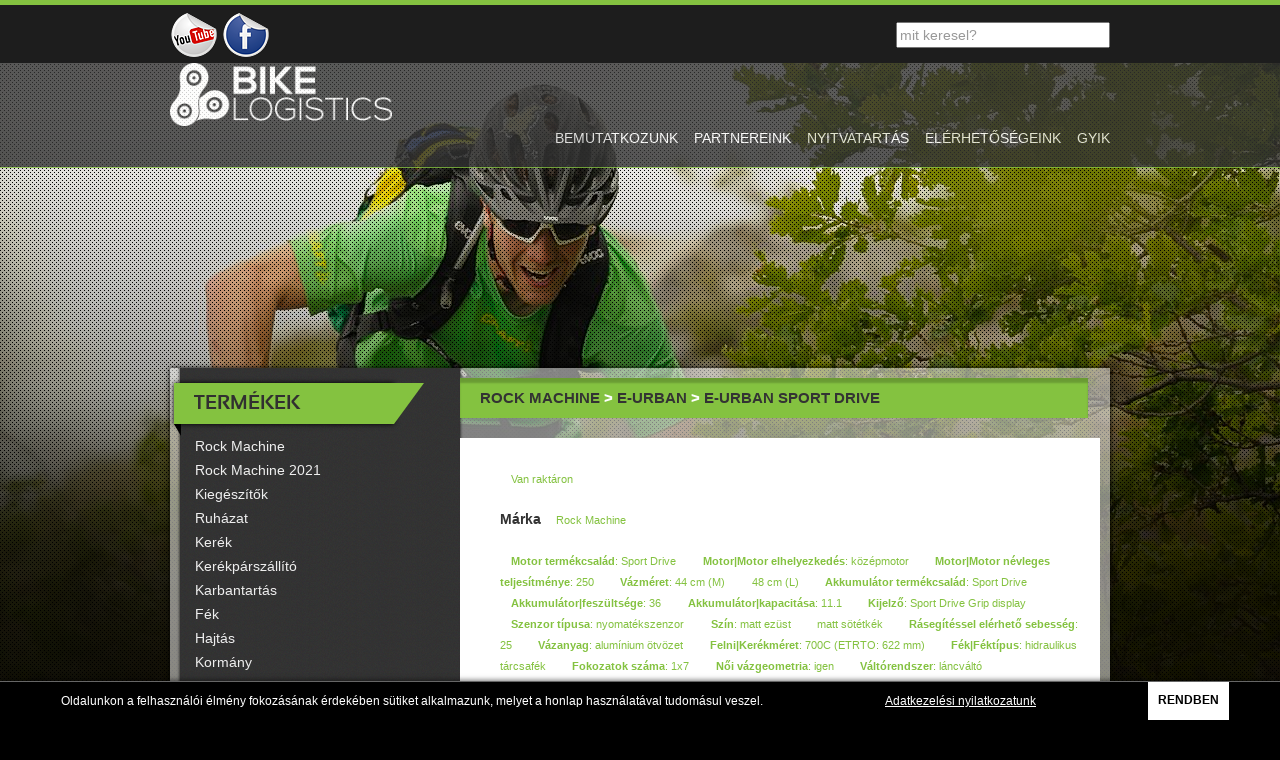

--- FILE ---
content_type: text/html; charset=utf-8
request_url: https://bikelogistics.hu/termekek/rock-machine/e-urban/e-urban-sport-drive/
body_size: 13115
content:
<!DOCTYPE html>
<!--[if lt IE 7 ]> <html lang="hu" class="no-js ie6 ie hu"> <![endif]-->
<!--[if IE 7 ]>    <html lang="hu" class="no-js ie7 ie hu"> <![endif]-->
<!--[if IE 8 ]>    <html lang="hu" class="no-js ie8 ie hu"> <![endif]-->
<!--[if IE 9 ]>    <html lang="hu" class="no-js ie9 ie hu"> <![endif]-->
<!--[if (gt IE 9)|!(IE)]><!--> <html lang="hu" class="no-js hu"> <!--<![endif]-->
<head>
	<!--
	This page is generated by Nibble 2.0
	The portal engine by Wiktor.
	Copyright (C) wiktor.hu 2006-2026
	-->

	<meta http-equiv="content-type" content="text/html; charset=utf-8" />
	<meta name="robots" content="index, follow" />
	<meta name="viewport" content="width=device-width, initial-scale=1.0" />

	<meta http-equiv="X-UA-Compatible" content="IE=Edge,chrome=1" />

	<title>E-Urban Sport Drive, Bike Logistics</title>

	<meta name="description"  />
	<meta name="keywords" content="mtb, seb, trekking, országúti, sport, tour, racsni, rock, kazetta, machine" />

	<script>//<![CDATA[
		$N = [];(function() {
	// localStorage.setItem("isCookiesAccepted", 0)
	var executeScripts = function() {
		var scripts = document.querySelectorAll("[type=after-cookie]");
		for (var i = 0; i < scripts.length; i++) {
			var el = scripts[i];
			el.removeAttribute("type");
			document.documentElement.appendChild(el);
		}
	};
	var initCookie = function() {
		if (~~localStorage.getItem("isCookiesAccepted")) {
			executeScripts();
			return;
		}
		var div = document.createElement('div');
		div.id = 'accept-cookie-container';
		div.setAttribute('style', "box-sizing: border-box; font-family: sans-serif; font-size: 12px; position: fixed; bottom: 0; min-height: 1cm; width: 100%; background-color: black; color: white; border-top: 1px solid #666; z-index: 999999; display: flex; justify-content: space-around; text-align: center; align-items: center; align-content: center; box-shadow: 0px -1px 5px 0px rgba(0,0,0,0.5); padding: 0;");
		div.innerHTML = 
			'<div style="padding: 0 10px;">Oldalunkon a felhasználói élmény fokozásának érdekében sütiket alkalmazunk, melyet a honlap használatával tudomásul veszel.</div>' +
			
			'<a href="/adatkezelesi-nyilatkozat/" style="display: block; padding: 0 10px; color: white; text-decoration: underline">Adatkezelési nyilatkozatunk</a>' +

			'<div style="font-weight: bold; background-color: white; color: black; padding: 0 10px; min-height: 1cm; line-height: 1cm; cursor: pointer" id="accept-cookie">RENDBEN</div>';

		document.documentElement.appendChild(div);
		document.getElementById("accept-cookie").addEventListener("click", function(event) {
			localStorage.setItem('isCookiesAccepted', Date.now());
			executeScripts();
			var el = document.getElementById('accept-cookie-container');
			el.parentNode.removeChild(el);
		});				
	}
	document.addEventListener("DOMContentLoaded", function(event) {
		initCookie();
	});		
}());if (!(window.console && console.log)) { (function() { var noop = function() {}; var methods = ['assert', 'clear', 'count', 'debug', 'dir', 'dirxml', 'error', 'exception', 'group', 'groupCollapsed', 'groupEnd', 'info', 'log', 'markTimeline', 'profile', 'profileEnd', 'table', 'time', 'timeEnd', 'timeStamp', 'trace', 'warn']; var length = methods.length; var console = window.console = {}; while (length--) { console[methods[length]] = noop; } }()); }(function(d) { d = d.className.replace(/(\s|^)no-js(\s|$)/, '$1' + 'js' + '$2'); }(document.documentElement));
(function(w,d,s,l,i){w[l]=w[l]||[];w[l].push({'gtm.start':
new Date().getTime(),event:'gtm.js'});var f=d.getElementsByTagName(s)[0],
j=d.createElement(s),dl=l!='dataLayer'?'&l='+l:'';j.async=true;j.src=
'https://www.googletagmanager.com/gtm.js?id='+i+dl;f.parentNode.insertBefore(j,f);
})(window,document,'script','dataLayer','GTM-WHBPKS6');

	//]]>
	</script>

	<script src="https://cdn.bi.co.hu/requirejs/214/require.min.js" data-main="/rev/529/js/main.js"></script>
	<script>
		
		$R=[];
		
	</script>

	<link rel="stylesheet" type="text/css" media="screen" href="https://cdn.bi.co.hu/bootstrap/23/css/bootstrap.min.css" />
	<link rel="stylesheet" type="text/css" media="all" href="https://cdn.bi.co.hu/superfish/1.5.8/css/superfish.css" />
	<link rel="stylesheet" type="text/css" media="screen, projection, print" href="/rev/528/css/nibble.css" />
	<link rel="shortcut icon" href="/favicon.ico" />
	<link rel="apple-touch-icon" href="/apple-touch-icon.png" />
</head>

<body itemscope itemtype="https://schema.org/WebPage">
	
<div class="overlay">
  <div class="sticky-footer-wrapper">
    <div class="blackbg">
      <div class="container">
        <div class="row">
          <div class="span12" style="height:58px">
            <div style="float: left">
              <a target="_blank" href="https://youtube.com/bikelogistics"><img src="/images/social/youtube.png" width="48" height="48" title="youtube" alt="youtube" /></a> <a target="_blank" href="https://www.facebook.com/bikelogisticskft"><img src="/images/social/facebook.png" width="48" height="48" title="facebook" alt="facebook" /></a>
            </div>

            <form method="get" action="/kereses/">
              <input name="q" placeholder="mit keresel?" />
            </form>
          </div>
        </div>
      </div>
    </div>

    <header>
      <div class="container">
        <div class="row">
          <div class="span2">
            <a href="/"><img src="/images/bikelogLogo.png" width="262" height="74" title="Bike Logistics" alt="Bike Logistics" id="bikeloglogo" /></a>
          </div>

          <div class="span10">
            <nav><a href="/bemutatkozunk/">bemutatkozunk</a> <a href="/partnereink/">partnereink</a> <a href="/nyitvatartas/">nyitvatartás</a> <a href="/elerhetosegeink/">elérhetőségeink</a> <a href="/gyik/">gyik</a></nav>
          </div>
        </div>
      </div>
    </header>

    <div class="container" id="bl-main" data-style="margin-top: 0px">
      <div class="row">
        <div class="span4 pr">
          <div id="bl-main-nav">
            <h2><span>Termékek</span></h2>

            <ul class="bl-main-menu-v2">
              <li>
                <a href="/termekek/rock-machine/">Rock Machine</a> <!-- start -->

                <ul>
                  <!-- [nTree->endLi] index: 0 / currentLevel: 1 / nextLevel: 2 [Rock Machine | Cross] / diff: 1 -->

                  <li><a href="/termekek/rock-machine/cross/">Cross</a> <!-- start --></li><!-- [nTree->endLi] index: 1 / currentLevel: 2 / nextLevel: 2 [Rock Machine | E-Mountain Bosch] / diff: 0 -->

                  <li>
                    <a href="/termekek/rock-machine/e-mountain-bosch/">E-Mountain Bosch</a> <!-- start -->

                    <ul>
                      <!-- [nTree->endLi] index: 2 / currentLevel: 2 / nextLevel: 3 [Rock Machine | E-Mountain Bosch | Hardtail] / diff: 1 -->

                      <li><a href="/termekek/rock-machine/e-mountain-bosch/hardtail/">Hardtail</a> <!-- start --></li>
                    </ul>
                  </li><!-- [nTree->endLi] index: 3 / currentLevel: 3 / nextLevel: 2 [Rock Machine | E-Mountain STePS] / diff: -1 -->

                  <li>
                    <a href="/termekek/rock-machine/e-mountain-steps/">E-Mountain STePS</a> <!-- start -->

                    <ul>
                      <!-- [nTree->endLi] index: 4 / currentLevel: 2 / nextLevel: 3 [Rock Machine | E-Mountain STePS | Fully] / diff: 1 -->

                      <li><a href="/termekek/rock-machine/e-mountain-steps/fully/">Fully</a> <!-- start --></li><!-- [nTree->endLi] index: 5 / currentLevel: 3 / nextLevel: 3 [Rock Machine | E-Mountain STePS | Hardtail] / diff: 0 -->

                      <li><a href="/termekek/rock-machine/e-mountain-steps/hardtail/">Hardtail</a> <!-- start --></li>
                    </ul>
                  </li><!-- [nTree->endLi] index: 6 / currentLevel: 3 / nextLevel: 2 [Rock Machine | E-Tour] / diff: -1 -->

                  <li>
                    <a href="/termekek/rock-machine/e-tour/">E-Tour</a> <!-- start -->

                    <ul>
                      <!-- [nTree->endLi] index: 7 / currentLevel: 2 / nextLevel: 3 [Rock Machine | E-Tour | E-Tour STePS] / diff: 1 -->

                      <li><a href="/termekek/rock-machine/e-tour/e-tour-steps/">E-Tour STePS</a> <!-- start --></li><!-- [nTree->endLi] index: 8 / currentLevel: 3 / nextLevel: 3 [Rock Machine | E-Tour | E-Tour Bosch] / diff: 0 -->

                      <li><a href="/termekek/rock-machine/e-tour/e-tour-bosch/">E-Tour Bosch</a> <!-- start --></li>
                    </ul>
                  </li><!-- [nTree->endLi] index: 9 / currentLevel: 3 / nextLevel: 2 [Rock Machine | E-Tour Woman] / diff: -1 -->

                  <li>
                    <a href="/termekek/rock-machine/e-tour-woman/">E-Tour Woman</a> <!-- start -->

                    <ul>
                      <!-- [nTree->endLi] index: 10 / currentLevel: 2 / nextLevel: 3 [Rock Machine | E-Tour Woman | E-Tour Women STePS] / diff: 1 -->

                      <li><a href="/termekek/rock-machine/e-tour-woman/e-tour-women-steps/">E-Tour Women STePS</a> <!-- start --></li><!-- [nTree->endLi] index: 11 / currentLevel: 3 / nextLevel: 3 [Rock Machine | E-Tour Woman | E-Tour Women Bosch] / diff: 0 -->

                      <li><a href="/termekek/rock-machine/e-tour-woman/e-tour-women-bosch/">E-Tour Women Bosch</a> <!-- start --></li>
                    </ul>
                  </li><!-- [nTree->endLi] index: 12 / currentLevel: 3 / nextLevel: 2 [Rock Machine | E-Urban] / diff: -1 -->

                  <li>
                    <a href="/termekek/rock-machine/e-urban/">E-Urban</a> <!-- start -->

                    <ul>
                      <!-- [nTree->endLi] index: 13 / currentLevel: 2 / nextLevel: 3 [Rock Machine | E-Urban | E-Urban Sport Drive] / diff: 1 -->

                      <li><a href="/termekek/rock-machine/e-urban/e-urban-sport-drive/">E-Urban Sport Drive</a> <!-- start --></li>
                    </ul>
                  </li><!-- [nTree->endLi] index: 14 / currentLevel: 3 / nextLevel: 2 [Rock Machine | Gravel] / diff: -1 -->

                  <li><a href="/termekek/rock-machine/gravel/">Gravel</a> <!-- start --></li><!-- [nTree->endLi] index: 15 / currentLevel: 2 / nextLevel: 2 [Rock Machine | Junior] / diff: 0 -->

                  <li><a href="/termekek/rock-machine/junior/">Junior</a> <!-- start --></li><!-- [nTree->endLi] index: 16 / currentLevel: 2 / nextLevel: 2 [Rock Machine | Mountain hardtail] / diff: 0 -->

                  <li><a href="/termekek/rock-machine/mountain-hardtail/">Mountain hardtail</a> <!-- start --></li><!-- [nTree->endLi] index: 17 / currentLevel: 2 / nextLevel: 2 [Rock Machine | Mountain hardtail Woman] / diff: 0 -->

                  <li><a href="/termekek/rock-machine/mountain-hardtail-woman/">Mountain hardtail Woman</a> <!-- start --></li>
                </ul>
              </li><!-- [nTree->endLi] index: 18 / currentLevel: 2 / nextLevel: 1 [Rock Machine 2021] / diff: -1 -->

              <li>
                <a href="/termekek/rock-machine-2021/">Rock Machine 2021</a> <!-- start -->

                <ul>
                  <!-- [nTree->endLi] index: 19 / currentLevel: 1 / nextLevel: 2 [Rock Machine 2021 | Gravel] / diff: 1 -->

                  <li><a href="/termekek/rock-machine-2021/gravel/">Gravel</a> <!-- start --></li>
                </ul>
              </li><!-- [nTree->endLi] index: 20 / currentLevel: 2 / nextLevel: 1 [Kiegészítők] / diff: -1 -->

              <li>
                <a href="/termekek/kiegeszitok/">Kiegészítők</a> <!-- start -->

                <ul>
                  <!-- [nTree->endLi] index: 21 / currentLevel: 1 / nextLevel: 2 [Kiegészítők | Gyermekülés] / diff: 1 -->

                  <li>
                    <a href="/termekek/kiegeszitok/gyermekules/">Gyermekülés</a> <!-- start -->

                    <ul>
                      <!-- [nTree->endLi] index: 22 / currentLevel: 2 / nextLevel: 3 [Kiegészítők | Gyermekülés | Előre szerelhető] / diff: 1 -->

                      <li><a href="/termekek/kiegeszitok/gyermekules/elore-szerelheto/">Előre szerelhető</a> <!-- start --></li><!-- [nTree->endLi] index: 23 / currentLevel: 3 / nextLevel: 3 [Kiegészítők | Gyermekülés | Hátra szerelhető] / diff: 0 -->

                      <li><a href="/termekek/kiegeszitok/gyermekules/hatra-szerelheto/">Hátra szerelhető</a> <!-- start --></li><!-- [nTree->endLi] index: 24 / currentLevel: 3 / nextLevel: 3 [Kiegészítők | Gyermekülés | Alkatrészek] / diff: 0 -->

                      <li>
                        <a href="/termekek/kiegeszitok/gyermekules/alkatreszek/">Alkatrészek</a> <!-- start -->

                        <ul>
                          <!-- [nTree->endLi] index: 25 / currentLevel: 3 / nextLevel: 4 [Kiegészítők | Gyermekülés | Alkatrészek | Adapterek] / diff: 1 -->

                          <li><a href="/termekek/kiegeszitok/gyermekules/alkatreszek/adapterek/">Adapterek</a> <!-- start --></li><!-- [nTree->endLi] index: 26 / currentLevel: 4 / nextLevel: 4 [Kiegészítők | Gyermekülés | Alkatrészek | Tartókarok] / diff: 0 -->

                          <li><a href="/termekek/kiegeszitok/gyermekules/alkatreszek/tartokarok/">Tartókarok</a> <!-- start --></li><!-- [nTree->endLi] index: 27 / currentLevel: 4 / nextLevel: 4 [Kiegészítők | Gyermekülés | Alkatrészek | Egyéb alkatrészek] / diff: 0 -->

                          <li><a href="/termekek/kiegeszitok/gyermekules/alkatreszek/egyeb-alkatreszek/">Egyéb alkatrészek</a> <!-- start --></li>
                        </ul>
                      </li>
                    </ul>
                  </li><!-- [nTree->endLi] index: 28 / currentLevel: 4 / nextLevel: 2 [Kiegészítők | Pumpa] / diff: -2 -->

                  <li>
                    <a href="/termekek/kiegeszitok/pumpa/">Pumpa</a> <!-- start -->

                    <ul>
                      <!-- [nTree->endLi] index: 29 / currentLevel: 2 / nextLevel: 3 [Kiegészítők | Pumpa | Mini pumpa] / diff: 1 -->

                      <li>
                        <a href="/termekek/kiegeszitok/pumpa/mini-pumpa/">Mini pumpa</a> <!-- start -->

                        <ul>
                          <!-- [nTree->endLi] index: 30 / currentLevel: 3 / nextLevel: 4 [Kiegészítők | Pumpa | Mini pumpa | MTB/Trekking] / diff: 1 -->

                          <li><a href="/termekek/kiegeszitok/pumpa/mini-pumpa/mtb-trekking/">MTB/Trekking</a> <!-- start --></li><!-- [nTree->endLi] index: 31 / currentLevel: 4 / nextLevel: 4 [Kiegészítők | Pumpa | Mini pumpa | Országúti] / diff: 0 -->

                          <li><a href="/termekek/kiegeszitok/pumpa/mini-pumpa/orszaguti/">Országúti</a> <!-- start --></li>
                        </ul>
                      </li><!-- [nTree->endLi] index: 32 / currentLevel: 4 / nextLevel: 3 [Kiegészítők | Pumpa | Műhelypumpa] / diff: -1 -->

                      <li><a href="/termekek/kiegeszitok/pumpa/muhelypumpa/">Műhelypumpa</a> <!-- start --></li><!-- [nTree->endLi] index: 33 / currentLevel: 3 / nextLevel: 3 [Kiegészítők | Pumpa | Teleszkóppumpa] / diff: 0 -->

                      <li><a href="/termekek/kiegeszitok/pumpa/teleszkoppumpa/">Teleszkóppumpa</a> <!-- start --></li><!-- [nTree->endLi] index: 34 / currentLevel: 3 / nextLevel: 3 [Kiegészítők | Pumpa | Patronos pumpa] / diff: 0 -->

                      <li>
                        <a href="/termekek/kiegeszitok/pumpa/patronos-pumpa/">Patronos pumpa</a> <!-- start -->

                        <ul>
                          <!-- [nTree->endLi] index: 35 / currentLevel: 3 / nextLevel: 4 [Kiegészítők | Pumpa | Patronos pumpa | Patronos pumpák] / diff: 1 -->

                          <li><a href="/termekek/kiegeszitok/pumpa/patronos-pumpa/patronos-pumpak/">Patronos pumpák</a> <!-- start --></li><!-- [nTree->endLi] index: 36 / currentLevel: 4 / nextLevel: 4 [Kiegészítők | Pumpa | Patronos pumpa | Patronok] / diff: 0 -->

                          <li><a href="/termekek/kiegeszitok/pumpa/patronos-pumpa/patronok/">Patronok</a> <!-- start --></li>
                        </ul>
                      </li><!-- [nTree->endLi] index: 37 / currentLevel: 4 / nextLevel: 3 [Kiegészítők | Pumpa | Nyomásmérő] / diff: -1 -->

                      <li><a href="/termekek/kiegeszitok/pumpa/nyomasmero/">Nyomásmérő</a> <!-- start --></li><!-- [nTree->endLi] index: 38 / currentLevel: 3 / nextLevel: 3 [Kiegészítők | Pumpa | Vázpumpa] / diff: 0 -->

                      <li><a href="/termekek/kiegeszitok/pumpa/vazpumpa/">Vázpumpa</a> <!-- start --></li><!-- [nTree->endLi] index: 39 / currentLevel: 3 / nextLevel: 3 [Kiegészítők | Pumpa | Pumpa alkatrészek] / diff: 0 -->

                      <li><a href="/termekek/kiegeszitok/pumpa/pumpa-alkatreszek/">Pumpa alkatrészek</a> <!-- start --></li>
                    </ul>
                  </li><!-- [nTree->endLi] index: 40 / currentLevel: 3 / nextLevel: 2 [Kiegészítők | Kulacstartó/kulacs] / diff: -1 -->

                  <li><a href="/termekek/kiegeszitok/kulacstarto-kulacs/">Kulacstartó/kulacs</a> <!-- start --></li><!-- [nTree->endLi] index: 41 / currentLevel: 2 / nextLevel: 2 [Kiegészítők | Táska] / diff: 0 -->

                  <li>
                    <a href="/termekek/kiegeszitok/taska/">Táska</a> <!-- start -->

                    <ul>
                      <!-- [nTree->endLi] index: 42 / currentLevel: 2 / nextLevel: 3 [Kiegészítők | Táska | Váztáskák] / diff: 1 -->

                      <li><a href="/termekek/kiegeszitok/taska/vaztaskak/">Váztáskák</a> <!-- start --></li><!-- [nTree->endLi] index: 43 / currentLevel: 3 / nextLevel: 3 [Kiegészítők | Táska | Nyeregtáskák] / diff: 0 -->

                      <li><a href="/termekek/kiegeszitok/taska/nyeregtaskak/">Nyeregtáskák</a> <!-- start --></li><!-- [nTree->endLi] index: 44 / currentLevel: 3 / nextLevel: 3 [Kiegészítők | Táska | Túratáskák] / diff: 0 -->

                      <li><a href="/termekek/kiegeszitok/taska/turataskak/">Túratáskák</a> <!-- start --></li><!-- [nTree->endLi] index: 45 / currentLevel: 3 / nextLevel: 3 [Kiegészítők | Táska | Egyebek] / diff: 0 -->

                      <li><a href="/termekek/kiegeszitok/taska/egyebek/">Egyebek</a> <!-- start --></li>
                    </ul>
                  </li><!-- [nTree->endLi] index: 46 / currentLevel: 3 / nextLevel: 2 [Kiegészítők | Sárvédő] / diff: -1 -->

                  <li>
                    <a href="/termekek/kiegeszitok/sarvedo/">Sárvédő</a> <!-- start -->

                    <ul>
                      <!-- [nTree->endLi] index: 47 / currentLevel: 2 / nextLevel: 3 [Kiegészítők | Sárvédő | Első sárvédő] / diff: 1 -->

                      <li>
                        <a href="/termekek/kiegeszitok/sarvedo/elso-sarvedo/">Első sárvédő</a> <!-- start -->

                        <ul>
                          <!-- [nTree->endLi] index: 48 / currentLevel: 3 / nextLevel: 4 [Kiegészítők | Sárvédő | Első sárvédő | MTB 26" 27,5"] / diff: 1 -->

                          <li><a href="/termekek/kiegeszitok/sarvedo/elso-sarvedo/mtb-26-275/">MTB 26" 27,5"</a> <!-- start --></li><!-- [nTree->endLi] index: 49 / currentLevel: 4 / nextLevel: 4 [Kiegészítők | Sárvédő | Első sárvédő | 28" Trekking, MTB 29"] / diff: 0 -->

                          <li><a href="/termekek/kiegeszitok/sarvedo/elso-sarvedo/28-trekking-mtb-29/">28" Trekking, MTB 29"</a> <!-- start --></li>
                        </ul>
                      </li><!-- [nTree->endLi] index: 50 / currentLevel: 4 / nextLevel: 3 [Kiegészítők | Sárvédő | Hátsó sárvédő] / diff: -1 -->

                      <li>
                        <a href="/termekek/kiegeszitok/sarvedo/hatso-sarvedo/">Hátsó sárvédő</a> <!-- start -->

                        <ul>
                          <!-- [nTree->endLi] index: 51 / currentLevel: 3 / nextLevel: 4 [Kiegészítők | Sárvédő | Hátsó sárvédő | MTB 26" 27,5"] / diff: 1 -->

                          <li><a href="/termekek/kiegeszitok/sarvedo/hatso-sarvedo/mtb-26-275/">MTB 26" 27,5"</a> <!-- start --></li><!-- [nTree->endLi] index: 52 / currentLevel: 4 / nextLevel: 4 [Kiegészítők | Sárvédő | Hátsó sárvédő | 28" Trekking, MTB 29"] / diff: 0 -->

                          <li><a href="/termekek/kiegeszitok/sarvedo/hatso-sarvedo/28-trekking-mtb-29/">28" Trekking, MTB 29"</a> <!-- start --></li>
                        </ul>
                      </li><!-- [nTree->endLi] index: 53 / currentLevel: 4 / nextLevel: 3 [Kiegészítők | Sárvédő | Alsócsőre] / diff: -1 -->

                      <li><a href="/termekek/kiegeszitok/sarvedo/alsocsore/">Alsócsőre</a> <!-- start --></li><!-- [nTree->endLi] index: 54 / currentLevel: 3 / nextLevel: 3 [Kiegészítők | Sárvédő | Sárvédő szettek] / diff: 0 -->

                      <li>
                        <a href="/termekek/kiegeszitok/sarvedo/sarvedo-szettek/">Sárvédő szettek</a> <!-- start -->

                        <ul>
                          <!-- [nTree->endLi] index: 55 / currentLevel: 3 / nextLevel: 4 [Kiegészítők | Sárvédő | Sárvédő szettek | 20"-24" junior] / diff: 1 -->

                          <li><a href="/termekek/kiegeszitok/sarvedo/sarvedo-szettek/20-24-junior/">20"-24" junior</a> <!-- start --></li><!-- [nTree->endLi] index: 56 / currentLevel: 4 / nextLevel: 4 [Kiegészítők | Sárvédő | Sárvédő szettek | 26" MTB] / diff: 0 -->

                          <li><a href="/termekek/kiegeszitok/sarvedo/sarvedo-szettek/26-mtb/">26" MTB</a> <!-- start --></li><!-- [nTree->endLi] index: 57 / currentLevel: 4 / nextLevel: 4 [Kiegészítők | Sárvédő | Sárvédő szettek | 29" MTB] / diff: 0 -->

                          <li><a href="/termekek/kiegeszitok/sarvedo/sarvedo-szettek/29-mtb/">29" MTB</a> <!-- start --></li><!-- [nTree->endLi] index: 58 / currentLevel: 4 / nextLevel: 4 [Kiegészítők | Sárvédő | Sárvédő szettek | 28" Trekking] / diff: 0 -->

                          <li><a href="/termekek/kiegeszitok/sarvedo/sarvedo-szettek/28-trekking/">28" Trekking</a> <!-- start --></li><!-- [nTree->endLi] index: 59 / currentLevel: 4 / nextLevel: 4 [Kiegészítők | Sárvédő | Sárvédő szettek | Országúti] / diff: 0 -->

                          <li><a href="/termekek/kiegeszitok/sarvedo/sarvedo-szettek/orszaguti/">Országúti</a> <!-- start --></li>
                        </ul>
                      </li><!-- [nTree->endLi] index: 60 / currentLevel: 4 / nextLevel: 3 [Kiegészítők | Sárvédő | Alkatrészek] / diff: -1 -->

                      <li><a href="/termekek/kiegeszitok/sarvedo/alkatreszek/">Alkatrészek</a> <!-- start --></li>
                    </ul>
                  </li><!-- [nTree->endLi] index: 61 / currentLevel: 3 / nextLevel: 2 [Kiegészítők | Egyéb kiegészítők] / diff: -1 -->

                  <li><a href="/termekek/kiegeszitok/egyeb-kiegeszitok/">Egyéb kiegészítők</a> <!-- start --></li><!-- [nTree->endLi] index: 62 / currentLevel: 2 / nextLevel: 2 [Kiegészítők | Computer] / diff: 0 -->

                  <li>
                    <a href="/termekek/kiegeszitok/computer/">Computer</a> <!-- start -->

                    <ul>
                      <!-- [nTree->endLi] index: 63 / currentLevel: 2 / nextLevel: 3 [Kiegészítők | Computer | Vezetékes] / diff: 1 -->

                      <li><a href="/termekek/kiegeszitok/computer/vezetekes/">Vezetékes</a> <!-- start --></li><!-- [nTree->endLi] index: 64 / currentLevel: 3 / nextLevel: 3 [Kiegészítők | Computer | Vezeték nélküli] / diff: 0 -->

                      <li><a href="/termekek/kiegeszitok/computer/vezetek-nelkuli/">Vezeték nélküli</a> <!-- start --></li><!-- [nTree->endLi] index: 65 / currentLevel: 3 / nextLevel: 3 [Kiegészítők | Computer | Alkatrészek] / diff: 0 -->

                      <li><a href="/termekek/kiegeszitok/computer/alkatreszek/">Alkatrészek</a> <!-- start --></li>
                    </ul>
                  </li><!-- [nTree->endLi] index: 66 / currentLevel: 3 / nextLevel: 2 [Kiegészítők | Szemüveg] / diff: -1 -->

                  <li><a href="/termekek/kiegeszitok/szemuveg/">Szemüveg</a> <!-- start --></li><!-- [nTree->endLi] index: 67 / currentLevel: 2 / nextLevel: 2 [Kiegészítők | Lakat] / diff: 0 -->

                  <li>
                    <a href="/termekek/kiegeszitok/lakat/">Lakat</a> <!-- start -->

                    <ul>
                      <!-- [nTree->endLi] index: 68 / currentLevel: 2 / nextLevel: 3 [Kiegészítők | Lakat | Colstok zár] / diff: 1 -->

                      <li><a href="/termekek/kiegeszitok/lakat/colstok-zar/">Colstok zár</a> <!-- start --></li><!-- [nTree->endLi] index: 69 / currentLevel: 3 / nextLevel: 3 [Kiegészítők | Lakat | U-lakat] / diff: 0 -->

                      <li><a href="/termekek/kiegeszitok/lakat/u-lakat/">U-lakat</a> <!-- start --></li><!-- [nTree->endLi] index: 70 / currentLevel: 3 / nextLevel: 3 [Kiegészítők | Lakat | Huzalos zár] / diff: 0 -->

                      <li><a href="/termekek/kiegeszitok/lakat/huzalos-zar/">Huzalos zár</a> <!-- start --></li><!-- [nTree->endLi] index: 71 / currentLevel: 3 / nextLevel: 3 [Kiegészítők | Lakat | Görgős lakat] / diff: 0 -->

                      <li><a href="/termekek/kiegeszitok/lakat/gorgos-lakat/">Görgős lakat</a> <!-- start --></li><!-- [nTree->endLi] index: 72 / currentLevel: 3 / nextLevel: 3 [Kiegészítők | Lakat | Láncos lakat] / diff: 0 -->

                      <li><a href="/termekek/kiegeszitok/lakat/lancos-lakat/">Láncos lakat</a> <!-- start --></li><!-- [nTree->endLi] index: 73 / currentLevel: 3 / nextLevel: 3 [Kiegészítők | Lakat | Padlózár] / diff: 0 -->

                      <li><a href="/termekek/kiegeszitok/lakat/padlozar/">Padlózár</a> <!-- start --></li><!-- [nTree->endLi] index: 74 / currentLevel: 3 / nextLevel: 3 [Kiegészítők | Lakat | Tartókonzol] / diff: 0 -->

                      <li><a href="/termekek/kiegeszitok/lakat/tartokonzol/">Tartókonzol</a> <!-- start --></li><!-- [nTree->endLi] index: 75 / currentLevel: 3 / nextLevel: 3 [Kiegészítők | Lakat | Hurokkábel] / diff: 0 -->

                      <li><a href="/termekek/kiegeszitok/lakat/hurokkabel/">Hurokkábel</a> <!-- start --></li>
                    </ul>
                  </li><!-- [nTree->endLi] index: 76 / currentLevel: 3 / nextLevel: 2 [Kiegészítők | Lámpa] / diff: -1 -->

                  <li>
                    <a href="/termekek/kiegeszitok/lampa/">Lámpa</a> <!-- start -->

                    <ul>
                      <!-- [nTree->endLi] index: 77 / currentLevel: 2 / nextLevel: 3 [Kiegészítők | Lámpa | Első lámpa] / diff: 1 -->

                      <li><a href="/termekek/kiegeszitok/lampa/elso-lampa/">Első lámpa</a> <!-- start --></li><!-- [nTree->endLi] index: 78 / currentLevel: 3 / nextLevel: 3 [Kiegészítők | Lámpa | Lámpaszett] / diff: 0 -->

                      <li><a href="/termekek/kiegeszitok/lampa/lampaszett/">Lámpaszett</a> <!-- start --></li><!-- [nTree->endLi] index: 79 / currentLevel: 3 / nextLevel: 3 [Kiegészítők | Lámpa | Hátsó lámpa] / diff: 0 -->

                      <li><a href="/termekek/kiegeszitok/lampa/hatso-lampa/">Hátsó lámpa</a> <!-- start --></li><!-- [nTree->endLi] index: 80 / currentLevel: 3 / nextLevel: 3 [Kiegészítők | Lámpa | Tartókonzol] / diff: 0 -->

                      <li><a href="/termekek/kiegeszitok/lampa/tartokonzol/">Tartókonzol</a> <!-- start --></li><!-- [nTree->endLi] index: 81 / currentLevel: 3 / nextLevel: 3 [Kiegészítők | Lámpa | Lámpák e-bike-okhoz] / diff: 0 -->

                      <li><a href="/termekek/kiegeszitok/lampa/lampak-e-bike-okhoz/">Lámpák e-bike-okhoz</a> <!-- start --></li><!-- [nTree->endLi] index: 82 / currentLevel: 3 / nextLevel: 3 [Kiegészítők | Lámpa | Lámpa távvezérlő] / diff: 0 -->

                      <li><a href="/termekek/kiegeszitok/lampa/lampa-tavvezerlo/">Lámpa távvezérlő</a> <!-- start --></li>
                    </ul>
                  </li><!-- [nTree->endLi] index: 83 / currentLevel: 3 / nextLevel: 2 [Kiegészítők | Láthatóság] / diff: -1 -->

                  <li><a href="/termekek/kiegeszitok/lathatosag/">Láthatóság</a> <!-- start --></li><!-- [nTree->endLi] index: 84 / currentLevel: 2 / nextLevel: 2 [Kiegészítők | Sisak] / diff: 0 -->

                  <li><a href="/termekek/kiegeszitok/sisak/">Sisak</a> <!-- start --></li><!-- [nTree->endLi] index: 85 / currentLevel: 2 / nextLevel: 2 [Kiegészítők | Okostelefon tartó] / diff: 0 -->

                  <li><a href="/termekek/kiegeszitok/okostelefon-tarto/">Okostelefon tartó</a> <!-- start --></li><!-- [nTree->endLi] index: 86 / currentLevel: 2 / nextLevel: 2 [Kiegészítők | Csengő] / diff: 0 -->

                  <li><a href="/termekek/kiegeszitok/csengo/">Csengő</a> <!-- start --></li><!-- [nTree->endLi] index: 87 / currentLevel: 2 / nextLevel: 2 [Kiegészítők | Csomagtartó] / diff: 0 -->

                  <li>
                    <a href="/termekek/kiegeszitok/csomagtarto/">Csomagtartó</a> <!-- start -->

                    <ul>
                      <!-- [nTree->endLi] index: 88 / currentLevel: 2 / nextLevel: 3 [Kiegészítők | Csomagtartó | Hátra] / diff: 1 -->

                      <li><a href="/termekek/kiegeszitok/csomagtarto/hatra/">Hátra</a> <!-- start --></li>
                    </ul>
                  </li><!-- [nTree->endLi] index: 89 / currentLevel: 3 / nextLevel: 2 [Kiegészítők | Kosár] / diff: -1 -->

                  <li><a href="/termekek/kiegeszitok/kosar/">Kosár</a> <!-- start --></li><!-- [nTree->endLi] index: 90 / currentLevel: 2 / nextLevel: 2 [Kiegészítők | Kitámasztó] / diff: 0 -->

                  <li><a href="/termekek/kiegeszitok/kitamaszto/">Kitámasztó</a> <!-- start --></li>
                </ul>
              </li><!-- [nTree->endLi] index: 91 / currentLevel: 2 / nextLevel: 1 [Ruházat] / diff: -1 -->

              <li>
                <a href="/termekek/ruhazat/">Ruházat</a> <!-- start -->

                <ul>
                  <!-- [nTree->endLi] index: 92 / currentLevel: 1 / nextLevel: 2 [Ruházat | Cipő] / diff: 1 -->

                  <li>
                    <a href="/termekek/ruhazat/cipo/">Cipő</a> <!-- start -->

                    <ul>
                      <!-- [nTree->endLi] index: 93 / currentLevel: 2 / nextLevel: 3 [Ruházat | Cipő | Országúti] / diff: 1 -->

                      <li><a href="/termekek/ruhazat/cipo/orszaguti/">Országúti</a> <!-- start --></li><!-- [nTree->endLi] index: 94 / currentLevel: 3 / nextLevel: 3 [Ruházat | Cipő | Triatlon] / diff: 0 -->

                      <li><a href="/termekek/ruhazat/cipo/triatlon/">Triatlon</a> <!-- start --></li><!-- [nTree->endLi] index: 95 / currentLevel: 3 / nextLevel: 3 [Ruházat | Cipő | MTB] / diff: 0 -->

                      <li><a href="/termekek/ruhazat/cipo/mtb/">MTB</a> <!-- start --></li><!-- [nTree->endLi] index: 96 / currentLevel: 3 / nextLevel: 3 [Ruházat | Cipő | City&Touring] / diff: 0 -->

                      <li><a href="/termekek/ruhazat/cipo/city-touring/">City&Touring</a> <!-- start --></li><!-- [nTree->endLi] index: 97 / currentLevel: 3 / nextLevel: 3 [Ruházat | Cipő | Enduro/Downhill] / diff: 0 -->

                      <li><a href="/termekek/ruhazat/cipo/enduro-downhill/">Enduro/Downhill</a> <!-- start --></li><!-- [nTree->endLi] index: 98 / currentLevel: 3 / nextLevel: 3 [Ruházat | Cipő | Téli] / diff: 0 -->

                      <li><a href="/termekek/ruhazat/cipo/teli/">Téli</a> <!-- start --></li><!-- [nTree->endLi] index: 99 / currentLevel: 3 / nextLevel: 3 [Ruházat | Cipő | Alkatrész] / diff: 0 -->

                      <li><a href="/termekek/ruhazat/cipo/alkatresz/">Alkatrész</a> <!-- start --></li>
                    </ul>
                  </li><!-- [nTree->endLi] index: 100 / currentLevel: 3 / nextLevel: 2 [Ruházat | Kabát] / diff: -1 -->

                  <li><a href="/termekek/ruhazat/kabat/">Kabát</a> <!-- start --></li><!-- [nTree->endLi] index: 101 / currentLevel: 2 / nextLevel: 2 [Ruházat | Kamásli] / diff: 0 -->

                  <li><a href="/termekek/ruhazat/kamasli/">Kamásli</a> <!-- start --></li><!-- [nTree->endLi] index: 102 / currentLevel: 2 / nextLevel: 2 [Ruházat | Kesztyű] / diff: 0 -->

                  <li><a href="/termekek/ruhazat/kesztyu/">Kesztyű</a> <!-- start --></li><!-- [nTree->endLi] index: 103 / currentLevel: 2 / nextLevel: 2 [Ruházat | Mez] / diff: 0 -->

                  <li><a href="/termekek/ruhazat/mez/">Mez</a> <!-- start --></li><!-- [nTree->endLi] index: 104 / currentLevel: 2 / nextLevel: 2 [Ruházat | Nadrág] / diff: 0 -->

                  <li><a href="/termekek/ruhazat/nadrag/">Nadrág</a> <!-- start --></li><!-- [nTree->endLi] index: 105 / currentLevel: 2 / nextLevel: 2 [Ruházat | Protektorok] / diff: 0 -->

                  <li><a href="/termekek/ruhazat/protektorok/">Protektorok</a> <!-- start --></li><!-- [nTree->endLi] index: 106 / currentLevel: 2 / nextLevel: 2 [Ruházat | Utcai ruházat] / diff: 0 -->

                  <li>
                    <a href="/termekek/ruhazat/utcai-ruhazat/">Utcai ruházat</a> <!-- start -->

                    <ul>
                      <!-- [nTree->endLi] index: 107 / currentLevel: 2 / nextLevel: 3 [Ruházat | Utcai ruházat | Póló] / diff: 1 -->

                      <li><a href="/termekek/ruhazat/utcai-ruhazat/polo/">Póló</a> <!-- start --></li><!-- [nTree->endLi] index: 108 / currentLevel: 3 / nextLevel: 3 [Ruházat | Utcai ruházat | Pulóver] / diff: 0 -->

                      <li><a href="/termekek/ruhazat/utcai-ruhazat/pulover/">Pulóver</a> <!-- start --></li><!-- [nTree->endLi] index: 109 / currentLevel: 3 / nextLevel: 3 [Ruházat | Utcai ruházat | Sapka] / diff: 0 -->

                      <li><a href="/termekek/ruhazat/utcai-ruhazat/sapka/">Sapka</a> <!-- start --></li>
                    </ul>
                  </li><!-- [nTree->endLi] index: 110 / currentLevel: 3 / nextLevel: 2 [Ruházat | Zokni] / diff: -1 -->

                  <li><a href="/termekek/ruhazat/zokni/">Zokni</a> <!-- start --></li>
                </ul>
              </li><!-- [nTree->endLi] index: 111 / currentLevel: 2 / nextLevel: 1 [Kerék] / diff: -1 -->

              <li>
                <a href="/termekek/kerek/">Kerék</a> <!-- start -->

                <ul>
                  <!-- [nTree->endLi] index: 112 / currentLevel: 1 / nextLevel: 2 [Kerék | Agy] / diff: 1 -->

                  <li>
                    <a href="/termekek/kerek/agy/">Agy</a> <!-- start -->

                    <ul>
                      <!-- [nTree->endLi] index: 113 / currentLevel: 2 / nextLevel: 3 [Kerék | Agy | Első agyak] / diff: 1 -->

                      <li>
                        <a href="/termekek/kerek/agy/elso-agyak/">Első agyak</a> <!-- start -->

                        <ul>
                          <!-- [nTree->endLi] index: 114 / currentLevel: 3 / nextLevel: 4 [Kerék | Agy | Első agyak | V-fékes] / diff: 1 -->

                          <li><a href="/termekek/kerek/agy/elso-agyak/v-fekes/">V-fékes</a> <!-- start --></li><!-- [nTree->endLi] index: 115 / currentLevel: 4 / nextLevel: 4 [Kerék | Agy | Első agyak | Átütőtengelyes] / diff: 0 -->

                          <li><a href="/termekek/kerek/agy/elso-agyak/atutotengelyes/">Átütőtengelyes</a> <!-- start --></li><!-- [nTree->endLi] index: 116 / currentLevel: 4 / nextLevel: 4 [Kerék | Agy | Első agyak | Pálya/fixi] / diff: 0 -->

                          <li><a href="/termekek/kerek/agy/elso-agyak/palya-fixi/">Pálya/fixi</a> <!-- start --></li><!-- [nTree->endLi] index: 117 / currentLevel: 4 / nextLevel: 4 [Kerék | Agy | Első agyak | Agydinamó] / diff: 0 -->

                          <li><a href="/termekek/kerek/agy/elso-agyak/agydinamo/">Agydinamó</a> <!-- start --></li><!-- [nTree->endLi] index: 118 / currentLevel: 4 / nextLevel: 4 [Kerék | Agy | Első agyak | Disc-es] / diff: 0 -->

                          <li><a href="/termekek/kerek/agy/elso-agyak/disc-es/">Disc-es</a> <!-- start --></li><!-- [nTree->endLi] index: 119 / currentLevel: 4 / nextLevel: 4 [Kerék | Agy | Első agyak | Dobfékes] / diff: 0 -->

                          <li><a href="/termekek/kerek/agy/elso-agyak/dobfekes/">Dobfékes</a> <!-- start --></li><!-- [nTree->endLi] index: 120 / currentLevel: 4 / nextLevel: 4 [Kerék | Agy | Első agyak | BMX] / diff: 0 -->

                          <li><a href="/termekek/kerek/agy/elso-agyak/bmx/">BMX</a> <!-- start --></li>
                        </ul>
                      </li><!-- [nTree->endLi] index: 121 / currentLevel: 4 / nextLevel: 3 [Kerék | Agy | Hátsó agyak] / diff: -1 -->

                      <li>
                        <a href="/termekek/kerek/agy/hatso-agyak/">Hátsó agyak</a> <!-- start -->

                        <ul>
                          <!-- [nTree->endLi] index: 122 / currentLevel: 3 / nextLevel: 4 [Kerék | Agy | Hátsó agyak | V-fékes] / diff: 1 -->

                          <li><a href="/termekek/kerek/agy/hatso-agyak/v-fekes/">V-fékes</a> <!-- start --></li><!-- [nTree->endLi] index: 123 / currentLevel: 4 / nextLevel: 4 [Kerék | Agy | Hátsó agyak | Pálya/fixi] / diff: 0 -->

                          <li><a href="/termekek/kerek/agy/hatso-agyak/palya-fixi/">Pálya/fixi</a> <!-- start --></li><!-- [nTree->endLi] index: 124 / currentLevel: 4 / nextLevel: 4 [Kerék | Agy | Hátsó agyak | Menetes] / diff: 0 -->

                          <li><a href="/termekek/kerek/agy/hatso-agyak/menetes/">Menetes</a> <!-- start --></li><!-- [nTree->endLi] index: 125 / currentLevel: 4 / nextLevel: 4 [Kerék | Agy | Hátsó agyak | Kontrás] / diff: 0 -->

                          <li><a href="/termekek/kerek/agy/hatso-agyak/kontras/">Kontrás</a> <!-- start --></li><!-- [nTree->endLi] index: 126 / currentLevel: 4 / nextLevel: 4 [Kerék | Agy | Hátsó agyak | Disc-es] / diff: 0 -->

                          <li><a href="/termekek/kerek/agy/hatso-agyak/disc-es/">Disc-es</a> <!-- start --></li><!-- [nTree->endLi] index: 127 / currentLevel: 4 / nextLevel: 4 [Kerék | Agy | Hátsó agyak | Dobfékes] / diff: 0 -->

                          <li><a href="/termekek/kerek/agy/hatso-agyak/dobfekes/">Dobfékes</a> <!-- start --></li><!-- [nTree->endLi] index: 128 / currentLevel: 4 / nextLevel: 4 [Kerék | Agy | Hátsó agyak | BMX] / diff: 0 -->

                          <li><a href="/termekek/kerek/agy/hatso-agyak/bmx/">BMX</a> <!-- start --></li>
                        </ul>
                      </li><!-- [nTree->endLi] index: 129 / currentLevel: 4 / nextLevel: 3 [Kerék | Agy | Agyszettek] / diff: -1 -->

                      <li><a href="/termekek/kerek/agy/agyszettek/">Agyszettek</a> <!-- start --></li><!-- [nTree->endLi] index: 130 / currentLevel: 3 / nextLevel: 3 [Kerék | Agy | Alkatrészek] / diff: 0 -->

                      <li><a href="/termekek/kerek/agy/alkatreszek/">Alkatrészek</a> <!-- start --></li>
                    </ul>
                  </li><!-- [nTree->endLi] index: 131 / currentLevel: 3 / nextLevel: 2 [Kerék | Gyorszár] / diff: -1 -->

                  <li><a href="/termekek/kerek/gyorszar/">Gyorszár</a> <!-- start --></li><!-- [nTree->endLi] index: 132 / currentLevel: 2 / nextLevel: 2 [Kerék | Szelep alkatrész] / diff: 0 -->

                  <li><a href="/termekek/kerek/szelep-alkatresz/">Szelep alkatrész</a> <!-- start --></li><!-- [nTree->endLi] index: 133 / currentLevel: 2 / nextLevel: 2 [Kerék | Felni] / diff: 0 -->

                  <li>
                    <a href="/termekek/kerek/felni/">Felni</a> <!-- start -->

                    <ul>
                      <!-- [nTree->endLi] index: 134 / currentLevel: 2 / nextLevel: 3 [Kerék | Felni | 26"] / diff: 1 -->

                      <li><a href="/termekek/kerek/felni/26/">26"</a> <!-- start --></li><!-- [nTree->endLi] index: 135 / currentLevel: 3 / nextLevel: 3 [Kerék | Felni | 27,5"] / diff: 0 -->

                      <li><a href="/termekek/kerek/felni/275/">27,5"</a> <!-- start --></li><!-- [nTree->endLi] index: 136 / currentLevel: 3 / nextLevel: 3 [Kerék | Felni | 29"] / diff: 0 -->

                      <li><a href="/termekek/kerek/felni/29/">29"</a> <!-- start --></li>
                    </ul>
                  </li><!-- [nTree->endLi] index: 137 / currentLevel: 3 / nextLevel: 2 [Kerék | Felniszalag] / diff: -1 -->

                  <li><a href="/termekek/kerek/felniszalag/">Felniszalag</a> <!-- start --></li><!-- [nTree->endLi] index: 138 / currentLevel: 2 / nextLevel: 2 [Kerék | Belső] / diff: 0 -->

                  <li>
                    <a href="/termekek/kerek/belso/">Belső</a> <!-- start -->

                    <ul>
                      <!-- [nTree->endLi] index: 139 / currentLevel: 2 / nextLevel: 3 [Kerék | Belső | 27,5 coll] / diff: 1 -->

                      <li><a href="/termekek/kerek/belso/275-coll/">27,5 coll</a> <!-- start --></li><!-- [nTree->endLi] index: 140 / currentLevel: 3 / nextLevel: 3 [Kerék | Belső | Országúti/Trekking] / diff: 0 -->

                      <li><a href="/termekek/kerek/belso/orszaguti-trekking/">Országúti/Trekking</a> <!-- start --></li><!-- [nTree->endLi] index: 141 / currentLevel: 3 / nextLevel: 3 [Kerék | Belső | 29 coll] / diff: 0 -->

                      <li><a href="/termekek/kerek/belso/29-coll/">29 coll</a> <!-- start --></li>
                    </ul>
                  </li><!-- [nTree->endLi] index: 142 / currentLevel: 3 / nextLevel: 2 [Kerék | Előre töltött belső] / diff: -1 -->

                  <li>
                    <a href="/termekek/kerek/elore-toltott-belso/">Előre töltött belső</a> <!-- start -->

                    <ul>
                      <!-- [nTree->endLi] index: 143 / currentLevel: 2 / nextLevel: 3 [Kerék | Előre töltött belső | 26"] / diff: 1 -->

                      <li><a href="/termekek/kerek/elore-toltott-belso/26/">26"</a> <!-- start --></li><!-- [nTree->endLi] index: 144 / currentLevel: 3 / nextLevel: 3 [Kerék | Előre töltött belső | Trekking/29"] / diff: 0 -->

                      <li><a href="/termekek/kerek/elore-toltott-belso/trekking-29/">Trekking/29"</a> <!-- start --></li><!-- [nTree->endLi] index: 145 / currentLevel: 3 / nextLevel: 3 [Kerék | Előre töltött belső | 27,5"] / diff: 0 -->

                      <li><a href="/termekek/kerek/elore-toltott-belso/275/">27,5"</a> <!-- start --></li>
                    </ul>
                  </li><!-- [nTree->endLi] index: 146 / currentLevel: 3 / nextLevel: 2 [Kerék | Gumiköpeny] / diff: -1 -->

                  <li>
                    <a href="/termekek/kerek/gumikopeny/">Gumiköpeny</a> <!-- start -->

                    <ul>
                      <!-- [nTree->endLi] index: 147 / currentLevel: 2 / nextLevel: 3 [Kerék | Gumiköpeny | MTB] / diff: 1 -->

                      <li>
                        <a href="/termekek/kerek/gumikopeny/mtb/">MTB</a> <!-- start -->

                        <ul>
                          <!-- [nTree->endLi] index: 148 / currentLevel: 3 / nextLevel: 4 [Kerék | Gumiköpeny | MTB | 26"] / diff: 1 -->

                          <li><a href="/termekek/kerek/gumikopeny/mtb/26/">26"</a> <!-- start --></li><!-- [nTree->endLi] index: 149 / currentLevel: 4 / nextLevel: 4 [Kerék | Gumiköpeny | MTB | 27,5" (650b)] / diff: 0 -->

                          <li><a href="/termekek/kerek/gumikopeny/mtb/275-650b/">27,5" (650b)</a> <!-- start --></li><!-- [nTree->endLi] index: 150 / currentLevel: 4 / nextLevel: 4 [Kerék | Gumiköpeny | MTB | 27,5"+ Plus] / diff: 0 -->

                          <li><a href="/termekek/kerek/gumikopeny/mtb/275-plus/">27,5"+ Plus</a> <!-- start --></li><!-- [nTree->endLi] index: 151 / currentLevel: 4 / nextLevel: 4 [Kerék | Gumiköpeny | MTB | 29"] / diff: 0 -->

                          <li><a href="/termekek/kerek/gumikopeny/mtb/29/">29"</a> <!-- start --></li><!-- [nTree->endLi] index: 152 / currentLevel: 4 / nextLevel: 4 [Kerék | Gumiköpeny | MTB | 29"+ Plus] / diff: 0 -->

                          <li><a href="/termekek/kerek/gumikopeny/mtb/29-plus/">29"+ Plus</a> <!-- start --></li>
                        </ul>
                      </li><!-- [nTree->endLi] index: 153 / currentLevel: 4 / nextLevel: 3 [Kerék | Gumiköpeny | Gravel/Cyclocross] / diff: -1 -->

                      <li><a href="/termekek/kerek/gumikopeny/gravel-cyclocross/">Gravel/Cyclocross</a> <!-- start --></li><!-- [nTree->endLi] index: 154 / currentLevel: 3 / nextLevel: 3 [Kerék | Gumiköpeny | Városi/Trekking/Hybrid] / diff: 0 -->

                      <li>
                        <a href="/termekek/kerek/gumikopeny/varosi-trekking-hybrid/">Városi/Trekking/Hybrid</a> <!-- start -->

                        <ul>
                          <!-- [nTree->endLi] index: 155 / currentLevel: 3 / nextLevel: 4 [Kerék | Gumiköpeny | Városi/Trekking/Hybrid | 700c] / diff: 1 -->

                          <li><a href="/termekek/kerek/gumikopeny/varosi-trekking-hybrid/700c/">700c</a> <!-- start --></li><!-- [nTree->endLi] index: 156 / currentLevel: 4 / nextLevel: 4 [Kerék | Gumiköpeny | Városi/Trekking/Hybrid | 26"] / diff: 0 -->

                          <li><a href="/termekek/kerek/gumikopeny/varosi-trekking-hybrid/26/">26"</a> <!-- start --></li><!-- [nTree->endLi] index: 157 / currentLevel: 4 / nextLevel: 4 [Kerék | Gumiköpeny | Városi/Trekking/Hybrid | 27,5" (650b)] / diff: 0 -->

                          <li><a href="/termekek/kerek/gumikopeny/varosi-trekking-hybrid/275-650b/">27,5" (650b)</a> <!-- start --></li><!-- [nTree->endLi] index: 158 / currentLevel: 4 / nextLevel: 4 [Kerék | Gumiköpeny | Városi/Trekking/Hybrid | 29"] / diff: 0 -->

                          <li><a href="/termekek/kerek/gumikopeny/varosi-trekking-hybrid/29/">29"</a> <!-- start --></li>
                        </ul>
                      </li><!-- [nTree->endLi] index: 159 / currentLevel: 4 / nextLevel: 3 [Kerék | Gumiköpeny | Városi/Országúti] / diff: -1 -->

                      <li><a href="/termekek/kerek/gumikopeny/varosi-orszaguti/">Városi/Országúti</a> <!-- start --></li><!-- [nTree->endLi] index: 160 / currentLevel: 3 / nextLevel: 3 [Kerék | Gumiköpeny | Road Plus] / diff: 0 -->

                      <li><a href="/termekek/kerek/gumikopeny/road-plus/">Road Plus</a> <!-- start --></li><!-- [nTree->endLi] index: 161 / currentLevel: 3 / nextLevel: 3 [Kerék | Gumiköpeny | Adventure Road] / diff: 0 -->

                      <li><a href="/termekek/kerek/gumikopeny/adventure-road/">Adventure Road</a> <!-- start --></li>
                    </ul>
                  </li><!-- [nTree->endLi] index: 162 / currentLevel: 3 / nextLevel: 2 [Kerék | Küllő] / diff: -1 -->

                  <li><a href="/termekek/kerek/kullo/">Küllő</a> <!-- start --></li><!-- [nTree->endLi] index: 163 / currentLevel: 2 / nextLevel: 2 [Kerék | Küllőanya] / diff: 0 -->

                  <li><a href="/termekek/kerek/kulloanya/">Küllőanya</a> <!-- start --></li><!-- [nTree->endLi] index: 164 / currentLevel: 2 / nextLevel: 2 [Kerék | Komplett kerék] / diff: 0 -->

                  <li><a href="/termekek/kerek/komplett-kerek/">Komplett kerék</a> <!-- start --></li>
                </ul>
              </li><!-- [nTree->endLi] index: 165 / currentLevel: 2 / nextLevel: 1 [Kerékpárszállító] / diff: -1 -->

              <li>
                <a href="/termekek/kerekparszallito/">Kerékpárszállító</a> <!-- start -->

                <ul>
                  <!-- [nTree->endLi] index: 166 / currentLevel: 1 / nextLevel: 2 [Kerékpárszállító | Tetőre] / diff: 1 -->

                  <li><a href="/termekek/kerekparszallito/tetore/">Tetőre</a> <!-- start --></li><!-- [nTree->endLi] index: 167 / currentLevel: 2 / nextLevel: 2 [Kerékpárszállító | Hátsó ajtóra] / diff: 0 -->

                  <li><a href="/termekek/kerekparszallito/hatso-ajtora/">Hátsó ajtóra</a> <!-- start --></li><!-- [nTree->endLi] index: 168 / currentLevel: 2 / nextLevel: 2 [Kerékpárszállító | Vonóhorogra] / diff: 0 -->

                  <li><a href="/termekek/kerekparszallito/vonohorogra/">Vonóhorogra</a> <!-- start --></li><!-- [nTree->endLi] index: 169 / currentLevel: 2 / nextLevel: 2 [Kerékpárszállító | Kiegészítők] / diff: 0 -->

                  <li><a href="/termekek/kerekparszallito/kiegeszitok/">Kiegészítők</a> <!-- start --></li><!-- [nTree->endLi] index: 170 / currentLevel: 2 / nextLevel: 2 [Kerékpárszállító | Szállítóbox] / diff: 0 -->

                  <li><a href="/termekek/kerekparszallito/szallitobox/">Szállítóbox</a> <!-- start --></li>
                </ul>
              </li><!-- [nTree->endLi] index: 171 / currentLevel: 2 / nextLevel: 1 [Karbantartás] / diff: -1 -->

              <li>
                <a href="/termekek/karbantartas/">Karbantartás</a> <!-- start -->

                <ul>
                  <!-- [nTree->endLi] index: 172 / currentLevel: 1 / nextLevel: 2 [Karbantartás | Szerszámok] / diff: 1 -->

                  <li>
                    <a href="/termekek/karbantartas/szerszamok/">Szerszámok</a> <!-- start -->

                    <ul>
                      <!-- [nTree->endLi] index: 173 / currentLevel: 2 / nextLevel: 3 [Karbantartás | Szerszámok | Szerszámkészletek] / diff: 1 -->

                      <li><a href="/termekek/karbantartas/szerszamok/szerszamkeszletek/">Szerszámkészletek</a> <!-- start --></li><!-- [nTree->endLi] index: 174 / currentLevel: 3 / nextLevel: 3 [Karbantartás | Szerszámok | Célszerszámok] / diff: 0 -->

                      <li><a href="/termekek/karbantartas/szerszamok/celszerszamok/">Célszerszámok</a> <!-- start --></li>
                    </ul>
                  </li><!-- [nTree->endLi] index: 175 / currentLevel: 3 / nextLevel: 2 [Karbantartás | Kenőanyagok] / diff: -1 -->

                  <li><a href="/termekek/karbantartas/kenoanyagok/">Kenőanyagok</a> <!-- start --></li><!-- [nTree->endLi] index: 176 / currentLevel: 2 / nextLevel: 2 [Karbantartás | Ápoló szerek] / diff: 0 -->

                  <li><a href="/termekek/karbantartas/apolo-szerek/">Ápoló szerek</a> <!-- start --></li><!-- [nTree->endLi] index: 177 / currentLevel: 2 / nextLevel: 2 [Karbantartás | Defektvédelem] / diff: 0 -->

                  <li>
                    <a href="/termekek/karbantartas/defektvedelem/">Defektvédelem</a> <!-- start -->

                    <ul>
                      <!-- [nTree->endLi] index: 178 / currentLevel: 2 / nextLevel: 3 [Karbantartás | Defektvédelem | Foltok, foltkészletek, ragasztók] / diff: 1 -->

                      <li><a href="/termekek/karbantartas/defektvedelem/foltok-foltkeszletek-ragasztok/">Foltok, foltkészletek, ragasztók</a> <!-- start --></li><!-- [nTree->endLi] index: 179 / currentLevel: 3 / nextLevel: 3 [Karbantartás | Defektvédelem | Defektgátló folyadékok] / diff: 0 -->

                      <li><a href="/termekek/karbantartas/defektvedelem/defektgatlo-folyadekok/">Defektgátló folyadékok</a> <!-- start --></li><!-- [nTree->endLi] index: 180 / currentLevel: 3 / nextLevel: 3 [Karbantartás | Defektvédelem | Tubeless szettek] / diff: 0 -->

                      <li><a href="/termekek/karbantartas/defektvedelem/tubeless-szettek/">Tubeless szettek</a> <!-- start --></li>
                    </ul>
                  </li><!-- [nTree->endLi] index: 181 / currentLevel: 3 / nextLevel: 2 [Karbantartás | Szerelőállványok] / diff: -1 -->

                  <li><a href="/termekek/karbantartas/szereloallvanyok/">Szerelőállványok</a> <!-- start --></li><!-- [nTree->endLi] index: 182 / currentLevel: 2 / nextLevel: 2 [Karbantartás | Kábelvezetők] / diff: 0 -->

                  <li><a href="/termekek/karbantartas/kabelvezetok/">Kábelvezetők</a> <!-- start --></li>
                </ul>
              </li><!-- [nTree->endLi] index: 183 / currentLevel: 2 / nextLevel: 1 [Fék] / diff: -1 -->

              <li>
                <a href="/termekek/fek/">Fék</a> <!-- start -->

                <ul>
                  <!-- [nTree->endLi] index: 184 / currentLevel: 1 / nextLevel: 2 [Fék | Fék] / diff: 1 -->

                  <li>
                    <a href="/termekek/fek/fek/">Fék</a> <!-- start -->

                    <ul>
                      <!-- [nTree->endLi] index: 185 / currentLevel: 2 / nextLevel: 3 [Fék | Fék | Patkófék] / diff: 1 -->

                      <li><a href="/termekek/fek/fek/patkofek/">Patkófék</a> <!-- start --></li><!-- [nTree->endLi] index: 186 / currentLevel: 3 / nextLevel: 3 [Fék | Fék | Tárcsafék] / diff: 0 -->

                      <li><a href="/termekek/fek/fek/tarcsafek/">Tárcsafék</a> <!-- start --></li><!-- [nTree->endLi] index: 187 / currentLevel: 3 / nextLevel: 3 [Fék | Fék | V-fék] / diff: 0 -->

                      <li><a href="/termekek/fek/fek/v-fek/">V-fék</a> <!-- start --></li><!-- [nTree->endLi] index: 188 / currentLevel: 3 / nextLevel: 3 [Fék | Fék | Hidraulikus felnifék] / diff: 0 -->

                      <li><a href="/termekek/fek/fek/hidraulikus-felnifek/">Hidraulikus felnifék</a> <!-- start --></li>
                    </ul>
                  </li><!-- [nTree->endLi] index: 189 / currentLevel: 3 / nextLevel: 2 [Fék | Féktárcsa] / diff: -1 -->

                  <li><a href="/termekek/fek/fektarcsa/">Féktárcsa</a> <!-- start --></li><!-- [nTree->endLi] index: 190 / currentLevel: 2 / nextLevel: 2 [Fék | Fékpofa] / diff: 0 -->

                  <li>
                    <a href="/termekek/fek/fekpofa/">Fékpofa</a> <!-- start -->

                    <ul>
                      <!-- [nTree->endLi] index: 191 / currentLevel: 2 / nextLevel: 3 [Fék | Fékpofa | V-fékhez] / diff: 1 -->

                      <li><a href="/termekek/fek/fekpofa/v-fekhez/">V-fékhez</a> <!-- start --></li><!-- [nTree->endLi] index: 192 / currentLevel: 3 / nextLevel: 3 [Fék | Fékpofa | Canti-fékhez (csapos)] / diff: 0 -->

                      <li><a href="/termekek/fek/fekpofa/canti-fekhez-csapos/">Canti-fékhez (csapos)</a> <!-- start --></li><!-- [nTree->endLi] index: 193 / currentLevel: 3 / nextLevel: 3 [Fék | Fékpofa | Tárcsafékhez] / diff: 0 -->

                      <li><a href="/termekek/fek/fekpofa/tarcsafekhez/">Tárcsafékhez</a> <!-- start --></li><!-- [nTree->endLi] index: 194 / currentLevel: 3 / nextLevel: 3 [Fék | Fékpofa | Országúti] / diff: 0 -->

                      <li><a href="/termekek/fek/fekpofa/orszaguti/">Országúti</a> <!-- start --></li><!-- [nTree->endLi] index: 195 / currentLevel: 3 / nextLevel: 3 [Fék | Fékpofa | Magura HS] / diff: 0 -->

                      <li><a href="/termekek/fek/fekpofa/magura-hs/">Magura HS</a> <!-- start --></li>
                    </ul>
                  </li><!-- [nTree->endLi] index: 196 / currentLevel: 3 / nextLevel: 2 [Fék | Fékadapter] / diff: -1 -->

                  <li><a href="/termekek/fek/fekadapter/">Fékadapter</a> <!-- start --></li><!-- [nTree->endLi] index: 197 / currentLevel: 2 / nextLevel: 2 [Fék | CenterLock adapter] / diff: 0 -->

                  <li><a href="/termekek/fek/centerlock-adapter/">CenterLock adapter</a> <!-- start --></li><!-- [nTree->endLi] index: 198 / currentLevel: 2 / nextLevel: 2 [Fék | Fékalkatrészek] / diff: 0 -->

                  <li>
                    <a href="/termekek/fek/fekalkatreszek/">Fékalkatrészek</a> <!-- start -->

                    <ul>
                      <!-- [nTree->endLi] index: 199 / currentLevel: 2 / nextLevel: 3 [Fék | Fékalkatrészek | Féktárcsa csavarok] / diff: 1 -->

                      <li><a href="/termekek/fek/fekalkatreszek/fektarcsa-csavarok/">Féktárcsa csavarok</a> <!-- start --></li><!-- [nTree->endLi] index: 200 / currentLevel: 3 / nextLevel: 3 [Fék | Fékalkatrészek | Fékvezetékek] / diff: 0 -->

                      <li><a href="/termekek/fek/fekalkatreszek/fekvezetekek/">Fékvezetékek</a> <!-- start --></li><!-- [nTree->endLi] index: 201 / currentLevel: 3 / nextLevel: 3 [Fék | Fékalkatrészek | Fékolajok] / diff: 0 -->

                      <li><a href="/termekek/fek/fekalkatreszek/fekolajok/">Fékolajok</a> <!-- start --></li><!-- [nTree->endLi] index: 202 / currentLevel: 3 / nextLevel: 3 [Fék | Fékalkatrészek | Egyebek] / diff: 0 -->

                      <li><a href="/termekek/fek/fekalkatreszek/egyebek/">Egyebek</a> <!-- start --></li><!-- [nTree->endLi] index: 203 / currentLevel: 3 / nextLevel: 3 [Fék | Fékalkatrészek | Fék bowdenek] / diff: 0 -->

                      <li><a href="/termekek/fek/fekalkatreszek/fek-bowdenek/">Fék bowdenek</a> <!-- start --></li>
                    </ul>
                  </li><!-- [nTree->endLi] index: 204 / currentLevel: 3 / nextLevel: 2 [Fék | Fékkar] / diff: -1 -->

                  <li>
                    <a href="/termekek/fek/fekkar/">Fékkar</a> <!-- start -->

                    <ul>
                      <!-- [nTree->endLi] index: 205 / currentLevel: 2 / nextLevel: 3 [Fék | Fékkar | Fékkar] / diff: 1 -->

                      <li>
                        <a href="/termekek/fek/fekkar/fekkar/">Fékkar</a> <!-- start -->

                        <ul>
                          <!-- [nTree->endLi] index: 206 / currentLevel: 3 / nextLevel: 4 [Fék | Fékkar | Fékkar | Hidraulikus tárcsa] / diff: 1 -->

                          <li><a href="/termekek/fek/fekkar/fekkar/hidraulikus-tarcsa/">Hidraulikus tárcsa</a> <!-- start --></li><!-- [nTree->endLi] index: 207 / currentLevel: 4 / nextLevel: 4 [Fék | Fékkar | Fékkar | V-fék/Mechanikus tárcsafék] / diff: 0 -->

                          <li><a href="/termekek/fek/fekkar/fekkar/v-fek-mechanikus-tarcsafek/">V-fék/Mechanikus tárcsafék</a> <!-- start --></li><!-- [nTree->endLi] index: 208 / currentLevel: 4 / nextLevel: 4 [Fék | Fékkar | Fékkar | Országúti] / diff: 0 -->

                          <li><a href="/termekek/fek/fekkar/fekkar/orszaguti/">Országúti</a> <!-- start --></li><!-- [nTree->endLi] index: 209 / currentLevel: 4 / nextLevel: 4 [Fék | Fékkar | Fékkar | Magura HS] / diff: 0 -->

                          <li><a href="/termekek/fek/fekkar/fekkar/magura-hs/">Magura HS</a> <!-- start --></li><!-- [nTree->endLi] index: 210 / currentLevel: 4 / nextLevel: 4 [Fék | Fékkar | Fékkar | Canti] / diff: 0 -->

                          <li><a href="/termekek/fek/fekkar/fekkar/canti/">Canti</a> <!-- start --></li><!-- [nTree->endLi] index: 211 / currentLevel: 4 / nextLevel: 4 [Fék | Fékkar | Fékkar | Gyerek] / diff: 0 -->

                          <li><a href="/termekek/fek/fekkar/fekkar/gyerek/">Gyerek</a> <!-- start --></li>
                        </ul>
                      </li><!-- [nTree->endLi] index: 212 / currentLevel: 4 / nextLevel: 3 [Fék | Fékkar | Fékkar alkatrész] / diff: -1 -->

                      <li><a href="/termekek/fek/fekkar/fekkar-alkatresz/">Fékkar alkatrész</a> <!-- start --></li>
                    </ul>
                  </li>
                </ul>
              </li><!-- [nTree->endLi] index: 213 / currentLevel: 3 / nextLevel: 1 [Hajtás] / diff: -2 -->

              <li>
                <a href="/termekek/hajtas/">Hajtás</a> <!-- start -->

                <ul>
                  <!-- [nTree->endLi] index: 214 / currentLevel: 1 / nextLevel: 2 [Hajtás | Hajtómű] / diff: 1 -->

                  <li>
                    <a href="/termekek/hajtas/hajtomu/">Hajtómű</a> <!-- start -->

                    <ul>
                      <!-- [nTree->endLi] index: 215 / currentLevel: 2 / nextLevel: 3 [Hajtás | Hajtómű | MTB] / diff: 1 -->

                      <li><a href="/termekek/hajtas/hajtomu/mtb/">MTB</a> <!-- start --></li><!-- [nTree->endLi] index: 216 / currentLevel: 3 / nextLevel: 3 [Hajtás | Hajtómű | Túra/Trekking] / diff: 0 -->

                      <li><a href="/termekek/hajtas/hajtomu/tura-trekking/">Túra/Trekking</a> <!-- start --></li><!-- [nTree->endLi] index: 217 / currentLevel: 3 / nextLevel: 3 [Hajtás | Hajtómű | Országúti] / diff: 0 -->

                      <li><a href="/termekek/hajtas/hajtomu/orszaguti/">Országúti</a> <!-- start --></li><!-- [nTree->endLi] index: 218 / currentLevel: 3 / nextLevel: 3 [Hajtás | Hajtómű | City] / diff: 0 -->

                      <li><a href="/termekek/hajtas/hajtomu/city/">City</a> <!-- start --></li><!-- [nTree->endLi] index: 219 / currentLevel: 3 / nextLevel: 3 [Hajtás | Hajtómű | Pálya/fixi] / diff: 0 -->

                      <li><a href="/termekek/hajtas/hajtomu/palya-fixi/">Pálya/fixi</a> <!-- start --></li><!-- [nTree->endLi] index: 220 / currentLevel: 3 / nextLevel: 3 [Hajtás | Hajtómű | BMX] / diff: 0 -->

                      <li><a href="/termekek/hajtas/hajtomu/bmx/">BMX</a> <!-- start --></li><!-- [nTree->endLi] index: 221 / currentLevel: 3 / nextLevel: 3 [Hajtás | Hajtómű | Alkatrészek] / diff: 0 -->

                      <li>
                        <a href="/termekek/hajtas/hajtomu/alkatreszek/">Alkatrészek</a> <!-- start -->

                        <ul>
                          <!-- [nTree->endLi] index: 222 / currentLevel: 3 / nextLevel: 4 [Hajtás | Hajtómű | Alkatrészek | Lánctányérok] / diff: 1 -->

                          <li><a href="/termekek/hajtas/hajtomu/alkatreszek/lanctanyerok/">Lánctányérok</a> <!-- start --></li><!-- [nTree->endLi] index: 223 / currentLevel: 4 / nextLevel: 4 [Hajtás | Hajtómű | Alkatrészek | Csavarok] / diff: 0 -->

                          <li><a href="/termekek/hajtas/hajtomu/alkatreszek/csavarok/">Csavarok</a> <!-- start --></li><!-- [nTree->endLi] index: 224 / currentLevel: 4 / nextLevel: 4 [Hajtás | Hajtómű | Alkatrészek | Baloldali hajtókarok] / diff: 0 -->

                          <li><a href="/termekek/hajtas/hajtomu/alkatreszek/baloldali-hajtokarok/">Baloldali hajtókarok</a> <!-- start --></li><!-- [nTree->endLi] index: 225 / currentLevel: 4 / nextLevel: 4 [Hajtás | Hajtómű | Alkatrészek | Láncvédők] / diff: 0 -->

                          <li><a href="/termekek/hajtas/hajtomu/alkatreszek/lancvedok/">Láncvédők</a> <!-- start --></li><!-- [nTree->endLi] index: 226 / currentLevel: 4 / nextLevel: 4 [Hajtás | Hajtómű | Alkatrészek | BashGuard] / diff: 0 -->

                          <li><a href="/termekek/hajtas/hajtomu/alkatreszek/bashguard/">BashGuard</a> <!-- start --></li>
                        </ul>
                      </li>
                    </ul>
                  </li><!-- [nTree->endLi] index: 227 / currentLevel: 4 / nextLevel: 2 [Hajtás | Lánc] / diff: -2 -->

                  <li>
                    <a href="/termekek/hajtas/lanc/">Lánc</a> <!-- start -->

                    <ul>
                      <!-- [nTree->endLi] index: 228 / currentLevel: 2 / nextLevel: 3 [Hajtás | Lánc | 6-7-8 seb.] / diff: 1 -->

                      <li><a href="/termekek/hajtas/lanc/6-7-8-seb/">6-7-8 seb.</a> <!-- start --></li><!-- [nTree->endLi] index: 229 / currentLevel: 3 / nextLevel: 3 [Hajtás | Lánc | 9 seb.] / diff: 0 -->

                      <li><a href="/termekek/hajtas/lanc/9-seb/">9 seb.</a> <!-- start --></li><!-- [nTree->endLi] index: 230 / currentLevel: 3 / nextLevel: 3 [Hajtás | Lánc | 10 seb.] / diff: 0 -->

                      <li><a href="/termekek/hajtas/lanc/10-seb/">10 seb.</a> <!-- start --></li><!-- [nTree->endLi] index: 231 / currentLevel: 3 / nextLevel: 3 [Hajtás | Lánc | 11 seb.] / diff: 0 -->

                      <li><a href="/termekek/hajtas/lanc/11-seb/">11 seb.</a> <!-- start --></li><!-- [nTree->endLi] index: 232 / currentLevel: 3 / nextLevel: 3 [Hajtás | Lánc | 12 seb.] / diff: 0 -->

                      <li><a href="/termekek/hajtas/lanc/12-seb/">12 seb.</a> <!-- start --></li><!-- [nTree->endLi] index: 233 / currentLevel: 3 / nextLevel: 3 [Hajtás | Lánc | 1 seb./single speed] / diff: 0 -->

                      <li><a href="/termekek/hajtas/lanc/1-seb-single-speed/">1 seb./single speed</a> <!-- start --></li><!-- [nTree->endLi] index: 234 / currentLevel: 3 / nextLevel: 3 [Hajtás | Lánc | Patentszemek] / diff: 0 -->

                      <li><a href="/termekek/hajtas/lanc/patentszemek/">Patentszemek</a> <!-- start --></li><!-- [nTree->endLi] index: 235 / currentLevel: 3 / nextLevel: 3 [Hajtás | Lánc | Összekötő stiftek] / diff: 0 -->

                      <li><a href="/termekek/hajtas/lanc/osszekoto-stiftek/">Összekötő stiftek</a> <!-- start --></li>
                    </ul>
                  </li><!-- [nTree->endLi] index: 236 / currentLevel: 3 / nextLevel: 2 [Hajtás | Fogaskoszorú] / diff: -1 -->

                  <li>
                    <a href="/termekek/hajtas/fogaskoszoru/">Fogaskoszorú</a> <!-- start -->

                    <ul>
                      <!-- [nTree->endLi] index: 237 / currentLevel: 2 / nextLevel: 3 [Hajtás | Fogaskoszorú | Kazetta - 7 seb.] / diff: 1 -->

                      <li><a href="/termekek/hajtas/fogaskoszoru/kazetta-7-seb/">Kazetta - 7 seb.</a> <!-- start --></li><!-- [nTree->endLi] index: 238 / currentLevel: 3 / nextLevel: 3 [Hajtás | Fogaskoszorú | Kazetta - 8 seb.] / diff: 0 -->

                      <li><a href="/termekek/hajtas/fogaskoszoru/kazetta-8-seb/">Kazetta - 8 seb.</a> <!-- start --></li><!-- [nTree->endLi] index: 239 / currentLevel: 3 / nextLevel: 3 [Hajtás | Fogaskoszorú | Kazetta - 9 seb.] / diff: 0 -->

                      <li><a href="/termekek/hajtas/fogaskoszoru/kazetta-9-seb/">Kazetta - 9 seb.</a> <!-- start --></li><!-- [nTree->endLi] index: 240 / currentLevel: 3 / nextLevel: 3 [Hajtás | Fogaskoszorú | Kazetta - 10 seb.] / diff: 0 -->

                      <li><a href="/termekek/hajtas/fogaskoszoru/kazetta-10-seb/">Kazetta - 10 seb.</a> <!-- start --></li><!-- [nTree->endLi] index: 241 / currentLevel: 3 / nextLevel: 3 [Hajtás | Fogaskoszorú | Kazetta - 11 seb.] / diff: 0 -->

                      <li><a href="/termekek/hajtas/fogaskoszoru/kazetta-11-seb/">Kazetta - 11 seb.</a> <!-- start --></li><!-- [nTree->endLi] index: 242 / currentLevel: 3 / nextLevel: 3 [Hajtás | Fogaskoszorú | Kazetta - 12 seb.] / diff: 0 -->

                      <li><a href="/termekek/hajtas/fogaskoszoru/kazetta-12-seb/">Kazetta - 12 seb.</a> <!-- start --></li><!-- [nTree->endLi] index: 243 / currentLevel: 3 / nextLevel: 3 [Hajtás | Fogaskoszorú | Racsni - 1 seb.] / diff: 0 -->

                      <li><a href="/termekek/hajtas/fogaskoszoru/racsni-1-seb/">Racsni - 1 seb.</a> <!-- start --></li><!-- [nTree->endLi] index: 244 / currentLevel: 3 / nextLevel: 3 [Hajtás | Fogaskoszorú | Racsni - 5 seb.] / diff: 0 -->

                      <li><a href="/termekek/hajtas/fogaskoszoru/racsni-5-seb/">Racsni - 5 seb.</a> <!-- start --></li><!-- [nTree->endLi] index: 245 / currentLevel: 3 / nextLevel: 3 [Hajtás | Fogaskoszorú | Racsni - 6 seb.] / diff: 0 -->

                      <li><a href="/termekek/hajtas/fogaskoszoru/racsni-6-seb/">Racsni - 6 seb.</a> <!-- start --></li><!-- [nTree->endLi] index: 246 / currentLevel: 3 / nextLevel: 3 [Hajtás | Fogaskoszorú | Racsni - 7 seb.] / diff: 0 -->

                      <li><a href="/termekek/hajtas/fogaskoszoru/racsni-7-seb/">Racsni - 7 seb.</a> <!-- start --></li><!-- [nTree->endLi] index: 247 / currentLevel: 3 / nextLevel: 3 [Hajtás | Fogaskoszorú | Racsni - 8 seb.] / diff: 0 -->

                      <li><a href="/termekek/hajtas/fogaskoszoru/racsni-8-seb/">Racsni - 8 seb.</a> <!-- start --></li><!-- [nTree->endLi] index: 248 / currentLevel: 3 / nextLevel: 3 [Hajtás | Fogaskoszorú | Racsni - 9 seb.] / diff: 0 -->

                      <li><a href="/termekek/hajtas/fogaskoszoru/racsni-9-seb/">Racsni - 9 seb.</a> <!-- start --></li><!-- [nTree->endLi] index: 249 / currentLevel: 3 / nextLevel: 3 [Hajtás | Fogaskoszorú | Lánckerék] / diff: 0 -->

                      <li><a href="/termekek/hajtas/fogaskoszoru/lanckerek/">Lánckerék</a> <!-- start --></li><!-- [nTree->endLi] index: 250 / currentLevel: 3 / nextLevel: 3 [Hajtás | Fogaskoszorú | Fogaskoszorú alkatrészek] / diff: 0 -->

                      <li><a href="/termekek/hajtas/fogaskoszoru/fogaskoszoru-alkatreszek/">Fogaskoszorú alkatrészek</a> <!-- start --></li>
                    </ul>
                  </li><!-- [nTree->endLi] index: 251 / currentLevel: 3 / nextLevel: 2 [Hajtás | Láncfeszítő] / diff: -1 -->

                  <li><a href="/termekek/hajtas/lancfeszito/">Láncfeszítő</a> <!-- start --></li><!-- [nTree->endLi] index: 252 / currentLevel: 2 / nextLevel: 2 [Hajtás | Pedál] / diff: 0 -->

                  <li>
                    <a href="/termekek/hajtas/pedal/">Pedál</a> <!-- start -->

                    <ul>
                      <!-- [nTree->endLi] index: 253 / currentLevel: 2 / nextLevel: 3 [Hajtás | Pedál | Pedál] / diff: 1 -->

                      <li><a href="/termekek/hajtas/pedal/pedal/">Pedál</a> <!-- start --></li><!-- [nTree->endLi] index: 254 / currentLevel: 3 / nextLevel: 3 [Hajtás | Pedál | Stopli] / diff: 0 -->

                      <li><a href="/termekek/hajtas/pedal/stopli/">Stopli</a> <!-- start --></li><!-- [nTree->endLi] index: 255 / currentLevel: 3 / nextLevel: 3 [Hajtás | Pedál | Klipsz] / diff: 0 -->

                      <li><a href="/termekek/hajtas/pedal/klipsz/">Klipsz</a> <!-- start --></li><!-- [nTree->endLi] index: 256 / currentLevel: 3 / nextLevel: 3 [Hajtás | Pedál | Pedál alkatrész] / diff: 0 -->

                      <li><a href="/termekek/hajtas/pedal/pedal-alkatresz/">Pedál alkatrész</a> <!-- start --></li>
                    </ul>
                  </li><!-- [nTree->endLi] index: 257 / currentLevel: 3 / nextLevel: 2 [Hajtás | Középrész] / diff: -1 -->

                  <li>
                    <a href="/termekek/hajtas/kozepresz/">Középrész</a> <!-- start -->

                    <ul>
                      <!-- [nTree->endLi] index: 258 / currentLevel: 2 / nextLevel: 3 [Hajtás | Középrész | Monoblokkok] / diff: 1 -->

                      <li><a href="/termekek/hajtas/kozepresz/monoblokkok/">Monoblokkok</a> <!-- start --></li><!-- [nTree->endLi] index: 259 / currentLevel: 3 / nextLevel: 3 [Hajtás | Középrész | Integrált csapágy] / diff: 0 -->

                      <li><a href="/termekek/hajtas/kozepresz/integralt-csapagy/">Integrált csapágy</a> <!-- start --></li><!-- [nTree->endLi] index: 260 / currentLevel: 3 / nextLevel: 3 [Hajtás | Középrész | Alkatrész] / diff: 0 -->

                      <li><a href="/termekek/hajtas/kozepresz/alkatresz/">Alkatrész</a> <!-- start --></li>
                    </ul>
                  </li>
                </ul>
              </li><!-- [nTree->endLi] index: 261 / currentLevel: 3 / nextLevel: 1 [Kormány] / diff: -2 -->

              <li>
                <a href="/termekek/kormany/">Kormány</a> <!-- start -->

                <ul>
                  <!-- [nTree->endLi] index: 262 / currentLevel: 1 / nextLevel: 2 [Kormány | Kormány] / diff: 1 -->

                  <li>
                    <a href="/termekek/kormany/kormany/">Kormány</a> <!-- start -->

                    <ul>
                      <!-- [nTree->endLi] index: 263 / currentLevel: 2 / nextLevel: 3 [Kormány | Kormány | MTB] / diff: 1 -->

                      <li><a href="/termekek/kormany/kormany/mtb/">MTB</a> <!-- start --></li><!-- [nTree->endLi] index: 264 / currentLevel: 3 / nextLevel: 3 [Kormány | Kormány | BMX] / diff: 0 -->

                      <li><a href="/termekek/kormany/kormany/bmx/">BMX</a> <!-- start --></li><!-- [nTree->endLi] index: 265 / currentLevel: 3 / nextLevel: 3 [Kormány | Kormány | Bullhorn] / diff: 0 -->

                      <li><a href="/termekek/kormany/kormany/bullhorn/">Bullhorn</a> <!-- start --></li><!-- [nTree->endLi] index: 266 / currentLevel: 3 / nextLevel: 3 [Kormány | Kormány | Országúti] / diff: 0 -->

                      <li><a href="/termekek/kormany/kormany/orszaguti/">Országúti</a> <!-- start --></li>
                    </ul>
                  </li><!-- [nTree->endLi] index: 267 / currentLevel: 3 / nextLevel: 2 [Kormány | Kormánycsapágy] / diff: -1 -->

                  <li>
                    <a href="/termekek/kormany/kormanycsapagy/">Kormánycsapágy</a> <!-- start -->

                    <ul>
                      <!-- [nTree->endLi] index: 268 / currentLevel: 2 / nextLevel: 3 [Kormány | Kormánycsapágy | Félintegrált] / diff: 1 -->

                      <li><a href="/termekek/kormany/kormanycsapagy/felintegralt/">Félintegrált</a> <!-- start --></li><!-- [nTree->endLi] index: 269 / currentLevel: 3 / nextLevel: 3 [Kormány | Kormánycsapágy | Integrált] / diff: 0 -->

                      <li><a href="/termekek/kormany/kormanycsapagy/integralt/">Integrált</a> <!-- start --></li><!-- [nTree->endLi] index: 270 / currentLevel: 3 / nextLevel: 3 [Kormány | Kormánycsapágy | Normál] / diff: 0 -->

                      <li><a href="/termekek/kormany/kormanycsapagy/normal/">Normál</a> <!-- start --></li><!-- [nTree->endLi] index: 271 / currentLevel: 3 / nextLevel: 3 [Kormány | Kormánycsapágy | Alkatrész] / diff: 0 -->

                      <li><a href="/termekek/kormany/kormanycsapagy/alkatresz/">Alkatrész</a> <!-- start --></li>
                    </ul>
                  </li><!-- [nTree->endLi] index: 272 / currentLevel: 3 / nextLevel: 2 [Kormány | Kormányfej] / diff: -1 -->

                  <li>
                    <a href="/termekek/kormany/kormanyfej/">Kormányfej</a> <!-- start -->

                    <ul>
                      <!-- [nTree->endLi] index: 273 / currentLevel: 2 / nextLevel: 3 [Kormány | Kormányfej | A-head] / diff: 1 -->

                      <li><a href="/termekek/kormany/kormanyfej/a-head/">A-head</a> <!-- start --></li><!-- [nTree->endLi] index: 274 / currentLevel: 3 / nextLevel: 3 [Kormány | Kormányfej | Integrált] / diff: 0 -->

                      <li><a href="/termekek/kormany/kormanyfej/integralt/">Integrált</a> <!-- start --></li><!-- [nTree->endLi] index: 275 / currentLevel: 3 / nextLevel: 3 [Kormány | Kormányfej | Hagyományos] / diff: 0 -->

                      <li><a href="/termekek/kormany/kormanyfej/hagyomanyos/">Hagyományos</a> <!-- start --></li><!-- [nTree->endLi] index: 276 / currentLevel: 3 / nextLevel: 3 [Kormány | Kormányfej | Alkatrész] / diff: 0 -->

                      <li><a href="/termekek/kormany/kormanyfej/alkatresz/">Alkatrész</a> <!-- start --></li>
                    </ul>
                  </li><!-- [nTree->endLi] index: 277 / currentLevel: 3 / nextLevel: 2 [Kormány | Markolat] / diff: -1 -->

                  <li><a href="/termekek/kormany/markolat/">Markolat</a> <!-- start --></li><!-- [nTree->endLi] index: 278 / currentLevel: 2 / nextLevel: 2 [Kormány | Bandázs] / diff: 0 -->

                  <li><a href="/termekek/kormany/bandazs/">Bandázs</a> <!-- start --></li>
                </ul>
              </li><!-- [nTree->endLi] index: 279 / currentLevel: 2 / nextLevel: 1 [Nyereg] / diff: -1 -->

              <li>
                <a href="/termekek/nyereg/">Nyereg</a> <!-- start -->

                <ul>
                  <!-- [nTree->endLi] index: 280 / currentLevel: 1 / nextLevel: 2 [Nyereg | Nyereg] / diff: 1 -->

                  <li><a href="/termekek/nyereg/nyereg/">Nyereg</a> <!-- start --></li><!-- [nTree->endLi] index: 281 / currentLevel: 2 / nextLevel: 2 [Nyereg | Nyeregcső] / diff: 0 -->

                  <li><a href="/termekek/nyereg/nyeregcso/">Nyeregcső</a> <!-- start --></li><!-- [nTree->endLi] index: 282 / currentLevel: 2 / nextLevel: 2 [Nyereg | Nyereghuzat] / diff: 0 -->

                  <li><a href="/termekek/nyereg/nyereghuzat/">Nyereghuzat</a> <!-- start --></li><!-- [nTree->endLi] index: 283 / currentLevel: 2 / nextLevel: 2 [Nyereg | Nyeregcső bilincs] / diff: 0 -->

                  <li><a href="/termekek/nyereg/nyeregcso-bilincs/">Nyeregcső bilincs</a> <!-- start --></li><!-- [nTree->endLi] index: 284 / currentLevel: 2 / nextLevel: 2 [Nyereg | Nyeregcső átalakító] / diff: 0 -->

                  <li><a href="/termekek/nyereg/nyeregcso-atalakito/">Nyeregcső átalakító</a> <!-- start --></li>
                </ul>
              </li><!-- [nTree->endLi] index: 285 / currentLevel: 2 / nextLevel: 1 [Tárolás] / diff: -1 -->

              <li><a href="/termekek/tarolas/">Tárolás</a> <!-- start --></li><!-- [nTree->endLi] index: 286 / currentLevel: 1 / nextLevel: 1 [Váltás] / diff: 0 -->

              <li>
                <a href="/termekek/valtas/">Váltás</a> <!-- start -->

                <ul>
                  <!-- [nTree->endLi] index: 287 / currentLevel: 1 / nextLevel: 2 [Váltás | Váltók] / diff: 1 -->

                  <li>
                    <a href="/termekek/valtas/valtok/">Váltók</a> <!-- start -->

                    <ul>
                      <!-- [nTree->endLi] index: 288 / currentLevel: 2 / nextLevel: 3 [Váltás | Váltók | MTB első váltó] / diff: 1 -->

                      <li><a href="/termekek/valtas/valtok/mtb-elso-valto/">MTB első váltó</a> <!-- start --></li><!-- [nTree->endLi] index: 289 / currentLevel: 3 / nextLevel: 3 [Váltás | Váltók | MTB hátsó váltó] / diff: 0 -->

                      <li><a href="/termekek/valtas/valtok/mtb-hatso-valto/">MTB hátsó váltó</a> <!-- start --></li><!-- [nTree->endLi] index: 290 / currentLevel: 3 / nextLevel: 3 [Váltás | Váltók | Orsz. hátsó váltó] / diff: 0 -->

                      <li><a href="/termekek/valtas/valtok/orsz-hatso-valto/">Orsz. hátsó váltó</a> <!-- start --></li><!-- [nTree->endLi] index: 291 / currentLevel: 3 / nextLevel: 3 [Váltás | Váltók | Agyváltók] / diff: 0 -->

                      <li>
                        <a href="/termekek/valtas/valtok/agyvaltok/">Agyváltók</a> <!-- start -->

                        <ul>
                          <!-- [nTree->endLi] index: 292 / currentLevel: 3 / nextLevel: 4 [Váltás | Váltók | Agyváltók | Kick Shift] / diff: 1 -->

                          <li><a href="/termekek/valtas/valtok/agyvaltok/kick-shift/">Kick Shift</a> <!-- start --></li><!-- [nTree->endLi] index: 293 / currentLevel: 4 / nextLevel: 4 [Váltás | Váltók | Agyváltók | Kontrafékes] / diff: 0 -->

                          <li><a href="/termekek/valtas/valtok/agyvaltok/kontrafekes/">Kontrafékes</a> <!-- start --></li><!-- [nTree->endLi] index: 294 / currentLevel: 4 / nextLevel: 4 [Váltás | Váltók | Agyváltók | Szabadonfutós] / diff: 0 -->

                          <li><a href="/termekek/valtas/valtok/agyvaltok/szabadonfutos/">Szabadonfutós</a> <!-- start --></li><!-- [nTree->endLi] index: 295 / currentLevel: 4 / nextLevel: 4 [Váltás | Váltók | Agyváltók | Tárcsafékes] / diff: 0 -->

                          <li><a href="/termekek/valtas/valtok/agyvaltok/tarcsafekes/">Tárcsafékes</a> <!-- start --></li><!-- [nTree->endLi] index: 296 / currentLevel: 4 / nextLevel: 4 [Váltás | Váltók | Agyváltók | Dobfékes] / diff: 0 -->

                          <li><a href="/termekek/valtas/valtok/agyvaltok/dobfekes/">Dobfékes</a> <!-- start --></li>
                        </ul>
                      </li><!-- [nTree->endLi] index: 297 / currentLevel: 4 / nextLevel: 3 [Váltás | Váltók | Váltó alkatrészek] / diff: -1 -->

                      <li>
                        <a href="/termekek/valtas/valtok/valto-alkatreszek/">Váltó alkatrészek</a> <!-- start -->

                        <ul>
                          <!-- [nTree->endLi] index: 298 / currentLevel: 3 / nextLevel: 4 [Váltás | Váltók | Váltó alkatrészek | Váltó bowdenek] / diff: 1 -->

                          <li><a href="/termekek/valtas/valtok/valto-alkatreszek/valto-bowdenek/">Váltó bowdenek</a> <!-- start --></li><!-- [nTree->endLi] index: 299 / currentLevel: 4 / nextLevel: 4 [Váltás | Váltók | Váltó alkatrészek | Váltó alkatrészek] / diff: 0 -->

                          <li><a href="/termekek/valtas/valtok/valto-alkatreszek/valto-alkatreszek/">Váltó alkatrészek</a> <!-- start --></li>
                        </ul>
                      </li>
                    </ul>
                  </li><!-- [nTree->endLi] index: 300 / currentLevel: 4 / nextLevel: 2 [Váltás | Váltókar] / diff: -2 -->

                  <li>
                    <a href="/termekek/valtas/valtokar/">Váltókar</a> <!-- start -->

                    <ul>
                      <!-- [nTree->endLi] index: 301 / currentLevel: 2 / nextLevel: 3 [Váltás | Váltókar | Váltókar] / diff: 1 -->

                      <li><a href="/termekek/valtas/valtokar/valtokar/">Váltókar</a> <!-- start --></li><!-- [nTree->endLi] index: 302 / currentLevel: 3 / nextLevel: 3 [Váltás | Váltókar | Dual lever] / diff: 0 -->

                      <li><a href="/termekek/valtas/valtokar/dual-lever/">Dual lever</a> <!-- start --></li><!-- [nTree->endLi] index: 303 / currentLevel: 3 / nextLevel: 3 [Váltás | Váltókar | Markolat] / diff: 0 -->

                      <li><a href="/termekek/valtas/valtokar/markolat/">Markolat</a> <!-- start --></li><!-- [nTree->endLi] index: 304 / currentLevel: 3 / nextLevel: 3 [Váltás | Váltókar | Országúti] / diff: 0 -->

                      <li><a href="/termekek/valtas/valtokar/orszaguti/">Országúti</a> <!-- start --></li><!-- [nTree->endLi] index: 305 / currentLevel: 3 / nextLevel: 3 [Váltás | Váltókar | Agyváltóhoz] / diff: 0 -->

                      <li><a href="/termekek/valtas/valtokar/agyvaltohoz/">Agyváltóhoz</a> <!-- start --></li><!-- [nTree->endLi] index: 306 / currentLevel: 3 / nextLevel: 3 [Váltás | Váltókar | Váltókar alkatrész] / diff: 0 -->

                      <li><a href="/termekek/valtas/valtokar/valtokar-alkatresz/">Váltókar alkatrész</a> <!-- start --></li>
                    </ul>
                  </li><!-- [nTree->endLi] index: 307 / currentLevel: 3 / nextLevel: 2 [Váltás | Fékváltókar] / diff: -1 -->

                  <li><a href="/termekek/valtas/fekvaltokar/">Fékváltókar</a> <!-- start --></li>
                </ul>
              </li><!-- [nTree->endLi] index: 308 / currentLevel: 2 / nextLevel: 1 [Egyebek] / diff: -1 -->

              <li><a href="/termekek/egyebek/">Egyebek</a> <!-- start --></li><!-- [nTree->endLi] index: 309 / currentLevel: 1 / nextLevel: 1 [Marketing eszközök] / diff: 0 -->

              <li><a href="/termekek/marketing-eszkozok/">Marketing eszközök</a> <!-- start --></li><!-- [nTree->endLi] index: 310 / currentLevel: 1 / nextLevel: 1 [Superior régi] / diff: 0 -->

              <li>
                <a href="/termekek/superior-regi/">Superior régi</a> <!-- start -->

                <ul>
                  <!-- [nTree->endLi] index: 311 / currentLevel: 1 / nextLevel: 2 [Superior régi | MTB Sport] / diff: 1 -->

                  <li>
                    <a href="/termekek/superior-regi/mtb-sport/">MTB Sport</a> <!-- start -->

                    <ul>
                      <!-- [nTree->endLi] index: 312 / currentLevel: 2 / nextLevel: 3 [Superior régi | MTB Sport | 29"] / diff: 1 -->

                      <li><a href="/termekek/superior-regi/mtb-sport/29/">29"</a> <!-- start --></li>
                    </ul>
                  </li>
                </ul>
              </li><!-- [nTree->endLi] index: 313 / currentLevel: 3 / nextLevel: 1 [Superior] / diff: -2 -->

              <li>
                <a href="/termekek/superior/">Superior</a> <!-- start -->

                <ul>
                  <!-- [nTree->endLi] index: 314 / currentLevel: 1 / nextLevel: 2 [Superior | E-MTB] / diff: 1 -->

                  <li>
                    <a href="/termekek/superior/e-mtb/">E-MTB</a> <!-- start -->

                    <ul>
                      <!-- [nTree->endLi] index: 315 / currentLevel: 2 / nextLevel: 3 [Superior | E-MTB | Sport] / diff: 1 -->

                      <li><a href="/termekek/superior/e-mtb/sport/">Sport</a> <!-- start --></li>
                    </ul>
                  </li><!-- [nTree->endLi] index: 316 / currentLevel: 3 / nextLevel: 2 [Superior | E-Tour] / diff: -1 -->

                  <li>
                    <a href="/termekek/superior/e-tour/">E-Tour</a> <!-- start -->

                    <ul>
                      <!-- [nTree->endLi] index: 317 / currentLevel: 2 / nextLevel: 3 [Superior | E-Tour | Cross] / diff: 1 -->

                      <li><a href="/termekek/superior/e-tour/cross/">Cross</a> <!-- start --></li><!-- [nTree->endLi] index: 318 / currentLevel: 3 / nextLevel: 3 [Superior | E-Tour | Trekking] / diff: 0 -->

                      <li><a href="/termekek/superior/e-tour/trekking/">Trekking</a> <!-- start --></li>
                    </ul>
                  </li><!-- [nTree->endLi] index: 319 / currentLevel: 3 / nextLevel: 2 [Superior | E-Urban] / diff: -1 -->

                  <li><a href="/termekek/superior/e-urban/">E-Urban</a> <!-- start --></li><!-- [nTree->endLi] index: 320 / currentLevel: 2 / nextLevel: 2 [Superior | Junior] / diff: 0 -->

                  <li>
                    <a href="/termekek/superior/junior/">Junior</a> <!-- start -->

                    <ul>
                      <!-- [nTree->endLi] index: 321 / currentLevel: 2 / nextLevel: 3 [Superior | Junior | Team] / diff: 1 -->

                      <li><a href="/termekek/superior/junior/team/">Team</a> <!-- start --></li><!-- [nTree->endLi] index: 322 / currentLevel: 3 / nextLevel: 3 [Superior | Junior | Fly] / diff: 0 -->

                      <li><a href="/termekek/superior/junior/fly/">Fly</a> <!-- start --></li><!-- [nTree->endLi] index: 323 / currentLevel: 3 / nextLevel: 3 [Superior | Junior | Racer] / diff: 0 -->

                      <li><a href="/termekek/superior/junior/racer/">Racer</a> <!-- start --></li>
                    </ul>
                  </li><!-- [nTree->endLi] index: 324 / currentLevel: 3 / nextLevel: 2 [Superior | MTB Full-Suspension] / diff: -1 -->

                  <li>
                    <a href="/termekek/superior/mtb-full-suspension/">MTB Full-Suspension</a> <!-- start -->

                    <ul>
                      <!-- [nTree->endLi] index: 325 / currentLevel: 2 / nextLevel: 3 [Superior | MTB Full-Suspension | Race] / diff: 1 -->

                      <li><a href="/termekek/superior/mtb-full-suspension/race/">Race</a> <!-- start --></li><!-- [nTree->endLi] index: 326 / currentLevel: 3 / nextLevel: 3 [Superior | MTB Full-Suspension | Trail] / diff: 0 -->

                      <li><a href="/termekek/superior/mtb-full-suspension/trail/">Trail</a> <!-- start --></li>
                    </ul>
                  </li><!-- [nTree->endLi] index: 327 / currentLevel: 3 / nextLevel: 2 [Superior | MTB Hardtail] / diff: -1 -->

                  <li>
                    <a href="/termekek/superior/mtb-hardtail/">MTB Hardtail</a> <!-- start -->

                    <ul>
                      <!-- [nTree->endLi] index: 328 / currentLevel: 2 / nextLevel: 3 [Superior | MTB Hardtail | Race] / diff: 1 -->

                      <li><a href="/termekek/superior/mtb-hardtail/race/">Race</a> <!-- start --></li><!-- [nTree->endLi] index: 329 / currentLevel: 3 / nextLevel: 3 [Superior | MTB Hardtail | Sport] / diff: 0 -->

                      <li><a href="/termekek/superior/mtb-hardtail/sport/">Sport</a> <!-- start --></li>
                    </ul>
                  </li><!-- [nTree->endLi] index: 330 / currentLevel: 3 / nextLevel: 2 [Superior | MTB Hardtail Woman] / diff: -1 -->

                  <li><a href="/termekek/superior/mtb-hardtail-woman/">MTB Hardtail Woman</a> <!-- start --></li><!-- [nTree->endLi] index: 331 / currentLevel: 2 / nextLevel: 2 [Superior | Road & Gravel] / diff: 0 -->

                  <li>
                    <a href="/termekek/superior/road-gravel/">Road & Gravel</a> <!-- start -->

                    <ul>
                      <!-- [nTree->endLi] index: 332 / currentLevel: 2 / nextLevel: 3 [Superior | Road & Gravel | Gran Fondo] / diff: 1 -->

                      <li><a href="/termekek/superior/road-gravel/gran-fondo/">Gran Fondo</a> <!-- start --></li>
                    </ul>
                  </li><!-- [nTree->endLi] index: 333 / currentLevel: 3 / nextLevel: 2 [Superior | Trekking] / diff: -1 -->

                  <li><a href="/termekek/superior/trekking/">Trekking</a> <!-- start --></li>
                </ul>
              </li><!-- [nTree->endLi] index: 334 / currentLevel: 2 / nextLevel: 1 [Váz] / diff: -1 -->

              <li>
                <a href="/termekek/vaz/">Váz</a> <!-- start -->

                <ul>
                  <!-- [nTree->endLi] index: 335 / currentLevel: 1 / nextLevel: 2 [Váz | BMX váz] / diff: 1 -->

                  <li><a href="/termekek/vaz/bmx-vaz/">BMX váz</a> <!-- start --></li><!-- [nTree->endLi] index: 336 / currentLevel: 2 / nextLevel: 2 [Váz | Váltótartó fülek] / diff: 0 -->

                  <li><a href="/termekek/vaz/valtotarto-fulek/">Váltótartó fülek</a> <!-- start --></li>
                </ul>
              </li><!-- [nTree->endLi] index: 337 / currentLevel: 2 / nextLevel: 1 [Villa] / diff: -1 -->

              <li>
                <a href="/termekek/villa/">Villa</a> <!-- start -->

                <ul>
                  <!-- [nTree->endLi] index: 338 / currentLevel: 1 / nextLevel: 2 [Villa | Teleszkóp alkatrész] / diff: 1 -->

                  <li><a href="/termekek/villa/teleszkop-alkatresz/">Teleszkóp alkatrész</a> <!-- start --></li>
                </ul>
              </li><!-- [nTree->endLi] index: 339 / currentLevel: 2 / nextLevel: 1 [Frappé] / diff: -1 -->

              <li>
                <a href="/termekek/frappe/">Frappé</a> <!-- start -->

                <ul>
                  <!-- [nTree->endLi] index: 340 / currentLevel: 1 / nextLevel: 2 [Frappé | City Comfort] / diff: 1 -->

                  <li><a href="/termekek/frappe/city-comfort/">City Comfort</a> <!-- start --></li>
                </ul>
              </li>
            </ul><!-- [nTree->endLi] index: 341 / currentLevel: 2 / nextLevel: no next / diff: no diff -->
            <br />
            <br />

            <h2><span>Márkák</span></h2>

            <ul class="bl-main-menu-v2">
              <li><a href="/termekek/?r[0]=36284">3M</a></li>

              <li><a href="/termekek/?r[0]=357">a2Z</a></li>

              <li><a href="/termekek/?r[0]=20">Acor</a></li>

              <li><a href="/termekek/?r[0]=45808">Bike Ribbon</a></li>

              <li><a href="/termekek/?r[0]=52864">Bluegrass</a></li>

              <li><a href="/termekek/?r[0]=1912">Cannondale</a></li>

              <li><a href="/termekek/?r[0]=47">Connex</a></li>

              <li><a href="/termekek/?r[0]=40201">Echowell</a></li>

              <li><a href="/termekek/?r[0]=61809">Fidlock</a></li>

              <li><a href="/termekek/?r[0]=46229">FLR</a></li>

              <li><a href="/termekek/?r[0]=47937">Frappé</a></li>

              <li><a href="/termekek/?r[0]=47699">Freedom</a></li>

              <li><a href="/termekek/?r[0]=14">FUNN</a></li>

              <li><a href="/termekek/?r[0]=35958">Gioma</a></li>

              <li><a href="/termekek/?r[0]=50465">Granite</a></li>

              <li><a href="/termekek/?r[0]=361">Joe's No-Flats</a></li>

              <li><a href="/termekek/?r[0]=12">Magura</a></li>

              <li><a href="/termekek/?r[0]=126">Mali</a></li>

              <li><a href="/termekek/?r[0]=351">Menabo</a></li>

              <li><a href="/termekek/?r[0]=44676">MET</a></li>

              <li><a href="/termekek/?r[0]=95">Mongoose</a></li>

              <li><a href="/termekek/?r[0]=46093">MonkeyLink</a></li>

              <li><a href="/termekek/?r[0]=182">Noname</a></li>

              <li><a href="/termekek/?r[0]=53045">Odyssey</a></li>

              <li><a href="/termekek/?r[0]=169">Okbaby</a></li>

              <li><a href="/termekek/?r[0]=35904">One</a></li>

              <li><a href="/termekek/?r[0]=36359">Portwest</a></li>

              <li><a href="/termekek/?r[0]=54511">Ravemen</a></li>

              <li><a href="/termekek/?r[0]=152">Rock Machine</a></li>

              <li><a href="/termekek/?r[0]=48773">Safety Labs</a></li>

              <li><a href="/termekek/?r[0]=30">Schwalbe</a></li>

              <li><a href="/termekek/?r[0]=175">Selle Italia</a></li>

              <li><a href="/termekek/?r[0]=374">Selle San Marco</a></li>

              <li><a href="/termekek/?r[0]=101">SIDI</a></li>

              <li><a href="/termekek/?r[0]=58">SKS-Germany</a></li>

              <li><a href="/termekek/?r[0]=389">Sturmey Archer</a></li>

              <li><a href="/termekek/?r[0]=149">Sunrace</a></li>

              <li><a href="/termekek/?r[0]=487">Superior</a></li>

              <li><a href="/termekek/?r[0]=328">Tip-Top</a></li>

              <li><a href="/termekek/?r[0]=306">Trelock</a></li>

              <li><a href="/termekek/?r[0]=70611">Velogo</a></li>

              <li><a href="/termekek/?r[0]=423">Velomann</a></li>

              <li><a href="/termekek/?r[0]=157">Vuelta</a></li>

              <li><a href="/termekek/?r[0]=17">WTB</a></li>
            </ul><br />
            <br />

            <h2><span>Kereskedői oldal</span></h2>

            <form method="post" action="/termekek/rock-machine/e-urban/e-urban-sport-drive/" id="login">
              <input type='hidden' name='_formname' value="login" /> <input type='hidden' name='_token' /> <!--BEGIN-->
               <input type="text" name="username" class="text" title="felhasználói név" placeholder="felhasználói név" /> <!--END-->
               <!--BEGIN-->
               <input type="password" name="password" class="password text" title="jelszó" placeholder="jelszó" /> <!--END-->

              <div class="c">
                <button class="btn btn-success">belépés</button>
              </div>

              <fieldset class='negcap robots-nocontent'>
                <legend>Your browser doesn't support or you disabled stylesheets.</legend> <label><strong>Don't</strong> fill this input field. <input type='search' name='email2' readonly="readonly" /></label>
              </fieldset>
            </form>
          </div>
        </div>

        <div class="span8 bl-span">
          <h1><a href="/termekek/rock-machine/">Rock Machine</a> &gt; <a href="/termekek/rock-machine/e-urban/">E-Urban</a> &gt; <a href="/termekek/rock-machine/e-urban/e-urban-sport-drive/">E-Urban Sport Drive</a></h1>

          <div class="row bl-row">
            <div class="span8" style="display: flex; flex-wrap: wrap;">
              <div style="max-height: 30vh; overflow-y: scroll; padding: 20px; width: 100%">
                <div style="padding: 10px 0;" data-type="shopStock">
                  <a style="font-size: 0.8em; padding: 0 1em;" href="http://bikelogistics.hu/termekek/rock-machine/e-urban/e-urban-sport-drive/?r[0]=50892">Van raktáron</a>
                </div>

                <div style="padding: 10px 0;" data-type="brands">
                  <strong>Márka</strong> <a style="font-size: 0.8em; padding: 0 1em;" href="http://bikelogistics.hu/termekek/rock-machine/e-urban/e-urban-sport-drive/?r[0]=152">Rock Machine</a>
                </div>

                <div style="padding: 10px 0;" data-type="propertyValueItems">
                  <a style="font-size: 0.8em; padding: 0 1em;" href="http://bikelogistics.hu/termekek/rock-machine/e-urban/e-urban-sport-drive/?r[0]=52772"><strong>Motor termékcsalád</strong>: Sport Drive</a> <a style="font-size: 0.8em; padding: 0 1em;" href="http://bikelogistics.hu/termekek/rock-machine/e-urban/e-urban-sport-drive/?r[0]=35801"><strong>Motor|Motor elhelyezkedés</strong>: középmotor</a> <a style="font-size: 0.8em; padding: 0 1em;" href="http://bikelogistics.hu/termekek/rock-machine/e-urban/e-urban-sport-drive/?r[0]=46894"><strong>Motor|Motor névleges teljesítménye</strong>: 250</a> <a style="font-size: 0.8em; padding: 0 1em;" href="http://bikelogistics.hu/termekek/rock-machine/e-urban/e-urban-sport-drive/?r[0]=49862"><strong>Vázméret</strong>: 44 cm (M)</a> <a style="font-size: 0.8em; padding: 0 1em;" href="http://bikelogistics.hu/termekek/rock-machine/e-urban/e-urban-sport-drive/?r[0]=49865">48 cm (L)</a> <a style="font-size: 0.8em; padding: 0 1em;" href="http://bikelogistics.hu/termekek/rock-machine/e-urban/e-urban-sport-drive/?r[0]=52750"><strong>Akkumulátor termékcsalád</strong>: Sport Drive</a> <a style="font-size: 0.8em; padding: 0 1em;" href="http://bikelogistics.hu/termekek/rock-machine/e-urban/e-urban-sport-drive/?r[0]=46477"><strong>Akkumulátor|feszültsége</strong>: 36</a> <a style="font-size: 0.8em; padding: 0 1em;" href="http://bikelogistics.hu/termekek/rock-machine/e-urban/e-urban-sport-drive/?r[0]=48023"><strong>Akkumulátor|kapacitása</strong>: 11.1</a> <a style="font-size: 0.8em; padding: 0 1em;" href="http://bikelogistics.hu/termekek/rock-machine/e-urban/e-urban-sport-drive/?r[0]=50353"><strong>Kijelző</strong>: Sport Drive Grip display</a> <a style="font-size: 0.8em; padding: 0 1em;" href="http://bikelogistics.hu/termekek/rock-machine/e-urban/e-urban-sport-drive/?r[0]=55752"><strong>Szenzor típusa</strong>: nyomatékszenzor</a> <a style="font-size: 0.8em; padding: 0 1em;" href="http://bikelogistics.hu/termekek/rock-machine/e-urban/e-urban-sport-drive/?r[0]=9602"><strong>Szín</strong>: matt ezüst</a> <a style="font-size: 0.8em; padding: 0 1em;" href="http://bikelogistics.hu/termekek/rock-machine/e-urban/e-urban-sport-drive/?r[0]=44801">matt sötétkék</a> <a style="font-size: 0.8em; padding: 0 1em;" href="http://bikelogistics.hu/termekek/rock-machine/e-urban/e-urban-sport-drive/?r[0]=46895"><strong>Rásegítéssel elérhető sebesség</strong>: 25</a> <a style="font-size: 0.8em; padding: 0 1em;" href="http://bikelogistics.hu/termekek/rock-machine/e-urban/e-urban-sport-drive/?r[0]=28796"><strong>Vázanyag</strong>: alumínium ötvözet</a> <a style="font-size: 0.8em; padding: 0 1em;" href="http://bikelogistics.hu/termekek/rock-machine/e-urban/e-urban-sport-drive/?r[0]=29359"><strong>Felni|Kerékméret</strong>: 700C (ETRTO: 622 mm)</a> <a style="font-size: 0.8em; padding: 0 1em;" href="http://bikelogistics.hu/termekek/rock-machine/e-urban/e-urban-sport-drive/?r[0]=39235"><strong>Fék|Féktípus</strong>: hidraulikus tárcsafék</a> <a style="font-size: 0.8em; padding: 0 1em;" href="http://bikelogistics.hu/termekek/rock-machine/e-urban/e-urban-sport-drive/?r[0]=43942"><strong>Fokozatok száma</strong>: 1x7</a> <a style="font-size: 0.8em; padding: 0 1em;" href="http://bikelogistics.hu/termekek/rock-machine/e-urban/e-urban-sport-drive/?r[0]=39245"><strong>Női vázgeometria</strong>: igen</a> <a style="font-size: 0.8em; padding: 0 1em;" href="http://bikelogistics.hu/termekek/rock-machine/e-urban/e-urban-sport-drive/?r[0]=39257"><strong>Váltórendszer</strong>: láncváltó</a>
                </div>
              </div>
            </div>

            <div class="row bl-row">
              <div class="span8" style="display: flex; flex-wrap: wrap">
                <div class="productTeaser">
                  <div class="img">
                    <a href="/termekek/rock-machine/e-urban/e-urban-sport-drive/135709_rock-machine-cityride-e100-sd-elektromos-varosi-kerekpar/"><img title="Rock Machine Cityride e100 SD elektromos városi kerékpár" file-name="rock-machine-cityride-e100-sd-elektromos-varosi-kerekpar.jpg" class="productOfferBoxImage" src="/kepek/2ehI/rock-machine-cityride-e100-sd-elektromos-varosi-kerekpar.jpg" /></a>
                  </div>

                  <div class="saving emptySaving">
                    &nbsp;
                  </div>

                  <div class="brand">
                    <a href="/termekek/rock-machine/e-urban/e-urban-sport-drive/135709_rock-machine-cityride-e100-sd-elektromos-varosi-kerekpar/">Rock Machine</a>
                  </div>

                  <div class="name">
                    <a href="/termekek/rock-machine/e-urban/e-urban-sport-drive/135709_rock-machine-cityride-e100-sd-elektromos-varosi-kerekpar/">Cityride e100 SD elektromos városi kerékpár</a>
                  </div>

                  <div class="price">
                    <em>fogyasztói ár:</em> 845&nbsp;990&nbsp;Ft<br />
                  </div>
                </div>
              </div>
            </div>

            <div class="row bl-row">
              <div class="span8 pager">
                <span class="pageNum">1/1. oldal (1&ndash;1/1 termék)</span>
              </div>
            </div>
          </div>
        </div>
      </div>

      <div class="sticky-footer-push">
        <!--//-->
      </div>
    </div>
  </div>

  <footer>
    <div class="container">
      <nav><a href="#">info@bikelogistics.hu</a> <span>&#x2022;</span> <a href="#">+36 20 852 61 20</a> <span>&#x2022;</span> <a href="#">1037 Budapest Gyógyszergyár u. 55</a></nav>

      <nav style="padding: 1em 0"><a href="/altalanos-szerzodesi-feltetelek/">ÁLTALÁNOS SZERZŐDÉSI FELTÉTELEK</a></nav>

      <div>
        &copy; Copyright 2013-2026 Minden jog fenntartva - Bike Logistics Kft.
      </div>
    </div>
  </footer>
</div>

</body>
</html>

--- FILE ---
content_type: text/css
request_url: https://bikelogistics.hu/rev/528/css/nibble.css
body_size: 5748
content:
/**
 * This page is generated by Nibble 2.0
 * The portal engine by Wikt0r.
 * Copyright (C) wiktor.hu 2006-2026
 */

input.rb-quantity{width: 3em;}.negcap{display: none;}.n-nw{white-space: nowrap;}.r{text-align: right !important;}.c{text-align: center !important;}.link{cursor: pointer;}.n-bc{display: block; margin: 0 auto;}@font-face{font-family: 'SansationBold'; src: url('/fonts/sansation/Sansation_Bold-webfont.eot'); src: url('/fonts/sansation/Sansation_Bold-webfont.eot?#iefix') format('embedded-opentype'), url('/fonts/sansation/Sansation_Bold-webfont.woff') format('woff'), url('/fonts/sansation/Sansation_Bold-webfont.ttf') format('truetype'), url('/fonts/sansation/Sansation_Bold-webfont.svg#SansationBold') format('svg'); font-weight: normal; font-style: normal;}.sansation-bold{font-family: 'SansationBold';}html{height: 100%; max-height: 800px;}body{height: 100%; margin-bottom: 1px; background: url(/images/bg.jpg) no-repeat; background-size: cover; background-color: #000;}.overlay{background: url(/images/bgOverlay.png), url(/images/bgMask.png) repeat-x 0 100px;}a{color: #84C240;}a:hover{color: #84C240;}h1{font-size: 20px; padding-left: 20px; text-transform: uppercase;}h1 a{color: #333;}h1 a:hover{color: #333;}h2{font-size: 18px; padding-left: 20px; text-transform: uppercase; margin-top: -10px; letter-spacing: 1px} #bl-main{margin-top: 200px; background-color: rgba(255, 255, 255, 0.5); box-shadow: 0px 0px 5px 0px rgba(0, 0, 0, 1); background: url(/images/bgMain.png) repeat;}[class*="span"].bl-span{margin-left: -10px; width: 640px;} #bl-main-nav{color: #cacaca; margin: -10px 0 0 10px; padding-top: 35px;  padding-bottom: 10px; width: 280px;} #bl-main-nav a{color: #cacaca;} #bl-main-nav ul{list-style-type: none; margin: 10px;} #bl-main-nav .dcjq-count{float: right;} #bl-main-nav ul ul{display: none; margin: 0 0 0 10px;} #bl-main-nav a{display: block; padding: 2px 5px;} #bl-main-nav a:hover{text-decoration: none; background: #000;} #bl-main-nav .active{background: #000;} #bl-main-nav h2{box-shadow: 0px 0px 5px 0px rgba(0, 0, 0, 1); background: #84c240; margin-left: -6px; height: 41px; line-height: 41px; font-size: 20px; text-transform: uppercase; color: #313030; padding-left: 20px; width: 200px; position: relative;} #bl-main-nav h2:after{border-top: 12px solid #000; border-left: 7px solid transparent; content: ""; display: block; height: 0; position: absolute; left: 0px; top: 41px; width: 0;} #bl-main-nav h2 span{display: block; height: 41px; font-family: sansationBold; font-weight: normal; letter-spacing: 0;} #bl-main-nav h2 span:after{border-top: 41px solid #84C240; border-right: 30px solid transparent; content: ""; display: block; height: 0; position: absolute; right: -30px; top: 0px; width: 0;}.bl-row{background-color: #fff; margin: 20px 0;}.pr{position: relative;} #bl-main h3{text-transform: uppercase; background-color: #84C240; box-shadow: inset 0px 5px 2px 0px rgba(0, 0, 0, 0.2); color: white; padding-left: 20px; font-size: 15px; width: 30%; position: relative; font-family: sansationBold; font-weight: normal; letter-spacing: 0; height: 40px; line-height: 46px;} #bl-main h3:after{border-bottom: 40px solid white; border-left: 30px solid transparent; content: ""; display: block; height: 0; position: absolute; right: 0px; top: 0px; width: 0;} #bl-main h1{text-transform: uppercase; background-color: #84C240; box-shadow: inset 0px 5px 2px 0px rgba(0, 0, 0, 0.2); color: white; padding-left: 20px; font-size: 15px; width: 95%;} #login{text-align: center; margin-top: 20px;} #login button{background: white; color: #84c240; width: 100px;}.blackbg{border-top: 5px solid #84c140; background: #1d1d1d; height: 58px; line-height: 58px; text-align: right;}.blackbg img{display: inline;}header{height: 104px; border-bottom: 1px solid #84c140; background: #323232; color: white; opacity: 0.8;}header .container{height: 100px;}header .container .span4{line-height: 100px;}header nav{margin-top: 65px; text-align: right; text-transform: uppercase;}header nav > a,header nav > span{display: inline-block; margin-left: 12px;}header nav a{color: white;} #bikeloglogo{width: 222px; max-width: 222px;}*{margin: 0;}html, body{height: 100%;}.sticky-footer-wrapper{min-height: 100%; height: auto !important; height: 100%; margin: 0 auto -140px;}.sticky-footer-push{height: 140px;}footer{background-color: #323232; height: 140px; color: #4c4c4c; font-size: 12px; text-align: center;}footer .container{background: url("/images/bgFooter.png") no-repeat;}footer nav{padding-top: 40px;}footer nav a{color: #a89f9f;}footer nav a:hover{color: #a89f9f;}footer span{color: #84c240; font-size: 30px; vertical-align: middle;}.pr20{padding-right: 20px;}.logout{margin: 0 auto; display: block;}.logged{text-align: center;} #message{position: absolute; top: 290px; left: 0; right: 0; width: calc(940px - 40px); margin: 0 auto; padding: 10px 20px; font-size: 1.8em; font-weight: bold; text-transform: uppercase;}.msg_fail{background: red; color: white;}.bs-callout{margin: 20px 0; padding: 15px 30px 15px 15px; border-left: 5px solid #eee;}.bs-callout-danger, .fail, .error{background-color: #fcf2f2; border-color: #dFb5b4;}.bs-callout-warning, .warning{background-color: #fefbed; border-color: #f1e7bc;}.bs-callout-info, .info{background-color: #f0f7fd; border-color: #d0e3f0;}.bs-callout-success, .ok{color: white; background-color: #84C240; border-color: #d0e3f0;}.loading{min-height: 200px; background: url(/images/preloader.gif) no-repeat 50% 50%;}.rb-newsletter-unsubscribe{background: white;}.rb-newsletter-unsubscribe textarea{width: 100%; box-sizing: border-box;}.rb-newsletter-unsubscribe div{padding: 10px;} #message a{color: white; text-decoration: underline;}.bike-sale{background: white; } #bl-main .bike-sale h1{width: calc(100% - 20px); font-size: 20px; text-align: center;}.bike-sale p{padding-right: 20px;}.bike-sale h2{margin-top: 1em;}.bike-sale #map{width: 100%; background: #eee;}.bike-sale .intro{padding: 0px 10px; margin: 10px;}.bike-sale .small{font-size: 0.8em;}.bike-sale .plink{font-size: 1.3em; text-align: center; background: #84C240; color: white; font-weight: bold; display: block; padding: 4px;}.bs-images{text-align: center; margin: 0; width: 940px;}.bs-images img{max-width: 100%; transition: 400ms transform ease-out; position: absolute; top: 0; left: 0;}.bs-images img:hover, .bs-images img.hover{transform: scale(1.1); transition: 400ms transform ease-out;}.bs-images .span4{margin: 0; width: 313px; height: 194px;}.bs-images .title{position: relative; width: 313px; height: 194px; display: block; overflow: hidden;}.bs-images .title span{position: absolute; bottom: 0; line-height: 1.2em; font-size: 1.1em; font-weight: bold; padding: 4px 0; background: rgba(132,194,64, 0.8); color: white; text-align: center; width: 100%; display: block; transition: 400ms background ease-out;}.bs-images .title:hover span, .bs-images .title.hover span{background: rgba(132,194,64, 1); transition: 400ms background ease-out;}.bs-lister{background: white; padding-bottom: 1em;}.bs-lister img{width: 100%;}.bs-lister p{padding: 1em 1em 0 1em;}.bl-cart label{clear: both; float: left; width: 20%; margin-right: 20px;}.bl-cart select{float: left; width: 70%;}.bl-cart button{width: 80%; margin: 0 auto; display: block; clear: both;}.bl-cart .partial-sum{font-size: 0.8em; color: #666;}.bl-cart .partial-sum th{text-align: right; padding: 2px 8px;}.bl-cart .loading *{visibility: hidden; border: none;}.bl-cart tfoot th{text-align: right; padding: 2px 8px;}.bl-cart .final-sum{font-size: 1.1em; background-color: #84C240; color: white;}.bl-cart a{color: rgb(51, 51, 51);}.bl-cart button.mod{width: 10px; font-size: 8px; display: inline; background: transparent; border: 1px solid #ddd;}.bl-cart input{width: 2em; text-align: right;}.bl-cart .n-address-select{}.bl-cart textarea{float: left; width: 70%; box-sizing: border-box; display: block;}.bl-cart img{max-width: none;}.jutasa{background-color: white; padding: 20px;}.jutasa h1, .jutasa h2,.jutasa h3{width: 100% !important;}.productTeaser{text-align: center; color: #353535; margin-bottom: 15px; width: 140px; min-height: 270px; float: left; margin-right: 10px; margin-top: 15px;}.productTeaser:hover .brand, .productTeaser.hover .brand{background-color: #84C240;}.productTeaser:hover .brand a, .productTeaser.hover .brand a{color: #fff;}.productTeaser .img a{display: block; height: 100px; line-height: 100px;}.productTeaser .img img{display: inline; vertical-align: middle;}.productTeaser .saving{background: #d21733; border-radius: 5px; padding: 3px 5px; width: 40%; color: white; font-weight: bold; margin: -5px auto 0 auto; position: relative;}.productTeaser .emptySaving{background: transparent;}.productTeaser .brand{color: #69d94f; font-size: 15px; font-weight: bold;}.productTeaser .price{font-weight: bold;}.newsTeaser p{font-size: 12px; line-height: 1.5em;}.newsTeaser img{float: left; margin: 0 5px 0 0;} #bl-main-nav li{position: relative;} #bl-main-nav .has-child::after{content: ">"; position: absolute; top: 0; right: 10px;} #bl-main-nav li li{font-size: 0.9em;} #bl-main-nav .opened{} #bl-main-nav ul li.opened > ul{display: block;} #bl-main-nav .current > a{background-color: #84C240; color: #333;}q#bl-main-nav ul ul{position: absolute; top: 0; background: #323430;} #bl-main-nav .bl-main-menu-v2{} #bl-main-nav .bl-main-menu-v2 li{position: relative;} #bl-main-nav .bl-main-menu-v2 li ul{display: none;} #bl-main-nav .bl-main-menu-v2 li:hover > ul, #bl-main-nav .bl-main-menu-v2 li.hover > ul,x#bl-main-nav .bl-main-menu-v2 > li:first-child > ul, x#bl-main-nav .bl-main-menu-v2 > li:first-child > ul{display: block;} #bl-main-nav .bl-main-menu-v2 > li > ul{position: absolute; width: 480px; top: -1px; left: 200px; background: white; border: 1px solid #666; z-index: 9999; padding: 10px 20px;} #bl-main-nav .bl-main-menu-v2 > li > ul{columns: 3; -moz-columns: 3; -webkit-columns: 3;} #bl-main-nav .bl-main-menu-v2 > li > ul > li{font-weight: bold; border-bottom: 1px dotted #ddd; width: 160px; display: inline-block;} #bl-main-nav .bl-main-menu-v2 > li > ul > li > a{color: #333;} #bl-main-nav .bl-main-menu-v2 > li > ul > li ul{display: block;} #bl-main-nav a{color: #666;} #bl-main-nav a:hover{background: transparent; text-decoration: underline;} #bl-main-nav .bl-main-menu-v2 > li > a{color: #eee;} #bl-main-nav .bl-main-menu-v2 > li:hover, #bl-main-nav .bl-main-menu-v2 > li.hover{background: #84C240; color: white;} #bl-main-nav .bl-main-menu-v2 > li:hover > a, #bl-main-nav .bl-main-menu-v2 > li.hover > a{color: #333; font-weight: bold;}.c-product-teaser-bottom{display: flex; justify-content: space-between;}.c-product-teaser-bottom__icons{display: flex; align-items: center;}.c-product-teaser-bottom__icons > *{padding-right: 2px;}.c-product-teaser-bottom .spokeCalculateIcon{cursor: pointer;}.c-product-teaser-bottom .u-wwir-display svg{--size: 24px; width: var(--size); height: var(--size);}.c-wwir-filter-rules{font-size: 10px; display: flex; margin-bottom: 1em; flex-wrap: wrap; justify-content: center;}.c-wwir-filter-rule{border: 1px solid #eee; padding: 6px; display: flex; align-items: center; text-align: center; flex: 0 1 30%;}.c-wwir-filter-rule__icon{margin-right: 4px; flex: 0 1 36px;}.c-wwir-filter-rule__icon svg{--size: 32px; width: var(--size); height: var(--size); display: inline;}.c-wwir-filter-rule__name{flex: 1 1 auto;}.c-wwir-filter-rule:hover, .c-wwir-filter-rule.hover{background-color: #eee; cursor: pointer; color: #222 !important; text-decoration: none;}.c-wwir-filter-rule--is-active{font-weight: bold; font-size: 1.1em;}.rb-compare-products{position: fixed; top: 2%; left: 2%; width: 96%; height: 96%; z-index: 9999; background-color: #fff; border: 1px solid #666; overflow: auto;}.rb-compare-products thead img{margin: 0 auto;}.rb-compare-products table{width: 100%;}.rb-compare-products tbody th{text-align: left; padding: 0 0 0 5px;}.rb-compare-products td{text-align: center; padding: 3px 5px;}.rb-compare-products tbody tr:hover, .rb-compare-products tbody tr.hover{background-color: #eee;}.rb-compare-products .same{color: #aaa;}.rb-compare-products tr.group{background: #aaa; color: white;}.rb-compare-products tr.group th{padding: 5px;}.w100h100{width: 100px; height: 100px; line-height: 100px; display: block; margin: 0 auto;}.listProducts.grid .product .image{width: 110px; height: 110px;}.listProducts.grid .product .image img{display: inline; vertical-align: middle;}.productTeaser .price em{font-size: 0.7em; display: block;} #bl-main .bl-view-product h3{width: 95%;}.bl-view-product [class*="span"]{padding-top: 20px; padding-bottom: 20px;}.bl-view-product .price{font-size: 40px; font-size: 18px; color: #84c240; text-align: center;}.bl-view-product .price strong{font-size: 0.7em;}.bl-view-product .price.logged{}.bl-view-product .list-price{font-size: 0.8em;}.bl-view-product .vat{font-size: 0.7em;}.bl-view-product.grey{background-color: #555; color: white;}.bl-view-product .properties{width: 100%;}.bl-view-product .properties th{font-weight: bold; text-align: right; padding: 2px 20px; width: 30%;}.bl-view-product .bl-items{width: 600px; text-align: center;}.bl-view-product .bl-items thead{background-color: #84c240; color: white;}.bl-view-product .bl-items th{padding: 2px 8px;}.bl-view-product .bl-items tr:hover, .bl-view-product .bl-items tr.hover{background-color: #eee;}.bl-view-product .quantity{width: 100%; box-sizing: padding-box; box-sizing: border-box; display: block;}.bl-view-product .submit{width: 50%; margin: 0 auto; display: block;}.bl-view-product .extraProperties{padding-top: 5px;}.bl-view-product .extraProperties div{display: inline-block;}.bl-view-product .extraProperties .property{background: #8F8F8F; color: white; padding: 3px; border-radius: 3px;}.bl-view-product .extraProperties .value{padding: 3px; padding: 0 5px 0 0;}.bl-thumbnails{width: 100%;}.bl-thumbnails img{padding: 0; margin: 0; max-width: 60px; border: 1px solid transparent;}.bl-thumbnails img.active{border: 1px solid #84C240;} #zoomed{margin: auto; position: fixed; top: 0; left: 0; bottom: 0; right: 0; outline: rgba(0,0,0,.8) 2000px solid;}.bl-view-product .u-wwir-display{display: flex; align-items: center;}.bl-view-product .u-wwir-display__text{padding-right: 4px;}.bl-view-product .u-wwir-display__icon svg{--size: 32px; width: var(--size); height: var(--size);} #navbar{height: 20px; margin: 5px 0px 10px 0px; color: #DE6E1A; font-size: 14px; padding-bottom: 4px; border-bottom: 1px solid #999;} #navbar .separator{margin: 0px 5px 0px 7px;} #navbar a{color: #DE6E1A;} #comments{} #comments table{width: 100%; border-collapse: collapse;} #comments .comment{overflow: hidden; margin-bottom: 0.5em;} #comments .comment .data{width: 30%; padding: 2px;} #comments .comment .data .username{font-weight: bold;} #comments .comment .message{padding: 2px 0 2px 5px;} #comments .comment .add_comments{margin-bottom: 1em;} #comments h2{padding: 8px; margin: 0;} #comments tr.first .message{font-size: 1.4em; background-color: #bbb;} #comments tr.nocomment{text-align: center; font-size: 1.3em; font-weight: bold;} #view_history{margin-top: 1em;}.bl-content-view{text-align: justify;}.bl-content-view h1{width: 95%;}.bl-content-view .bl-content{padding-right: 20px;}.bl-embed-gallery{text-align: center;}.bl-embed-gallery a{display: inline-block; margin: 0 5px 5px 0;} #addressModify .addressCont{border: 1px solid #ddd; background: #eee; float: left; padding: 5px 10px; margin: 10px 5px;} #addressModify .addressCont img{visibility: hidden; float: right;} #addressModify .addressCont:hover img, #addressModify .addressCont.hover img{visibility: visible;}.admin #right div#embed_user_create_results{overflow: auto;}.admin #right div#embed_user_create_results td.odd{background: #ddd;}.admin #right div#embed_user_create_results thead{text-align: left;}.admin #right div#embed_user_create_results caption{text-align: left; padding: 4px 4px 4px 25px; font-size: 1.1em;}.admin #right div#embed_user_create_results th.warning{color: black; padding: 4px 4px 4px 25px; font-size: 1.1em;}.admin #user fieldset#mailreport{display: none;}.admin #user fieldset#mailreport tr#errormessagerow{display: none;}.addresses button{width: 100%; padding: 5px 10px;}.address-select{-moz-box-sizing: border-box; border: 1px dotted #ddd; float: left; padding: 1em 30px; font-size: 1.2em; width: 100%; overflow: hidden; height: 49px; position: relative;}.address-select input{position: absolute; top: 1em; left: 15px;}.address-select.selected{background: #BFFFCD;}.address-select:hover, .address-select.hover{height: 100%;}.address-select:hover:not(.selected), .address-select.hover:not(.selected){background: #eee;}.address-select:hover div, .address-select.hover div{display: block;}.address-select img{position: absolute; top: 1em; right: 15px;}.address-card{height: 100%; overflow: hidden;}.address-card div{margin: 2px 5px; display: inline-block;}.address-card .address-name{font-size: 1.2em; font-weight: bold;}.address-card .city{font-style: italic; font-size: 1.1em;}.address-card .zipcode{letter-spacing: 1px;}.address-card .country{text-transform: uppercase; font-size: 0.9em;}html{--map-height: 540px;} #foxpost{background: #b61815; color: white; padding: 1em 0;} #paymentModesContainerFoxpost{background: #b61815; color: white; padding: 20px; text-align: center; font-size: 1.5em; margin: 1em 0;} #Fox_big-canvas{background: 50% 50% url(/images/ajax-loader.gif) no-repeat; margin: 1em 0;} #Fox_big-canvas{width: 540px; height: var(--map-height); text-align: left;}.nev{padding-top: 5px; font-size: 18px; margin-bottom: 15px; color: #3C5954}.info{padding-top: 5px; margin-bottom: 15px; color: #3C5954}.helyseg{font-size: 14px;}.cim_detail{font-size: 14px;}.opening{font-size: 14px;}.sepa{height: 10px;} #Fox_Info_Box{width: 540px; padding-left: 10px; text-align: left; margin: 1em;} #Fox_right-canvas{float: right; width: 100%; height: 100%;} #Fox_map-canvas{width: 100%; height: var(--map-height);}.atvet_helyszin{font-size: 25px; color: #B72027}.kattints{font-size: 23px; line-height: 1em; text-align: center; padding: 1em 1em 0 1em;}.foxpost-toggle-button{width: 70%; padding: 0.5em 1em; margin: 0em auto; display: block;}.foxpost-toggle-button-container{border-top: 1px solid white; background: #b61815; color: white; margin-bottom: 1em; padding: 0.5em;} #mapCanvas{color: black;}.infoWindow{display: none;} #mapCanvas a{color: black; text-decoration: underline;} #mapCanvas dt{clear: both; float: left; font-weight: bold; margin-right: 5px;} #mapCanvas dd{float: left;}.gm-style-iw{width: 250px; min-height: 150px;} #billingAddressId[disabled]{color: graytext;}.parcel-tracking{margin-right: 13px;}.parcel-tracking tr td{vertical-align: middle;}.parcel-tracking .items thead{text-transform: lowercase;}.parcel-tracking .mainrow{font-weight: bold; font-size: 13px;}.parcel-tracking .group-10,.parcel-tracking .group-10 a{background-color: #CCCCCC; color: black;}.parcel-tracking .group-20,.parcel-tracking .group-20 a{background-color: #00FF00; color: black;}.parcel-tracking .group-30,.parcel-tracking .group-30 a{background-color: #B6D7A8; color: black;}.parcel-tracking .group-40,.parcel-tracking .group-40 a{background-color: #00FFFF; color: black;}.parcel-tracking .group-50,.parcel-tracking .group-50 a{background-color: #FFFF00; color: black;}.parcel-tracking .group-60,.parcel-tracking .group-60 a{background-color: #FF9900; color: black;}.parcel-tracking .group-70,.parcel-tracking .group-70 a{background-color: #FF0000; color: black;}.parcel-tracking td{min-height: 40px;}.parcel-tracking td img{vertical-align: middle; display: inline;}.parcel-tracking tbody.item tr:last-child td{border-bottom: 2px dotted #aaa;}.parcel-tracking .category{font-size: 0.9em; font-weight: normal; font-style: italic;} #countdown{width: 100%; padding: 5px 10px; display: block;}.parcel-tracking .cta{padding: 10px 0 0 10px;}.parcel-tracking .cta p{font-size: 13px; margin: 0 0 1em 0; padding: 0; text-align: justify;}.parcel-tracking .cta a{text-decoration: underline;}.parcel-tracking .image{vertical-align: middle; text-align: center;}.parcel-tracking .image b{font-size: 16px;}.parcel-tracking button{width: 100%;}.parcel-tracking button img{vertical-align: text-bottom;}.parcel-tracking .item:hover tr:first-child td, .parcel-tracking .item.hover tr:first-child td{}.kh-table-payment{--margin: 32%; width: calc(100% - var(--margin)); font-size: 1.1em; text-align: center; margin-left: var(--margin); margin-bottom: 2em;}.kh-table-payment caption{background-color: #eee; padding: 4px;}.kh-table-payment td{padding: 4px 0; border-top: 1px solid #eee; border-bottom: 1px solid #eee;}.parcel-tracking-bikelogistics{background-color: #FFFFFF; margin: 20px 0;}.parcel-tracking-bikelogistics .head{background-color: #84C240; padding: 5px 10px; color: white;}.parcel-tracking-bikelogistics table.header{width: 80%; margin: 0 auto;}.parcel-tracking-bikelogistics table.header .label{min-height: 0;}.parcel-tracking-bikelogistics #basketItems{width: 95%; margin: 0 auto;}.parcel-tracking-bikelogistics .group-20{background-color: #84C240;}.parcel-tracking-bikelogistics .group-20 a{background-color: transparent;}.parcel-tracking-bikelogistics #basketItems thead{font-size: 0.8em;} #myOrders{background-color: #FFFFFF; margin: 20px 0;} #myOrders table{width: 90%; margin: 0 auto;} #orderStatusBar{text-align: center; margin: 10px 0;} #orderStatusBar img{display: inline; margin: 0 20px;}.parcel-tracking-bikelogistics .ok{padding: 10px 20px;}.parcel-tracking-bikelogistics .info{padding: 10px 20px;} #quick_email_box{padding: 0px 10px 10px 10px; margin: 3px; border: 1px solid #555555; background: #DDDDDD;} #quick_email_box a.box_close{float: right; display: block; width: 40px; height: 20px; line-height: 20px; color: white; background: #555555; text-align: center; font-size: 0.9em; cursor: pointer;} #quick_email_box h1{font-size: 1.4em; margin-bottom: 20px; padding-top: 5px; text-shadow: 1px 1px white;} #quick_email_box form{margin: 0px;} #quick_email_box label{text-shadow: 1px 1px white;} #quick_email_box textarea{height: 170px;} #c2_100pl #quick_email_box .box_post{display: block; width: 48px; height: 48px; text-decoration: none; cursor: pointer; margin: 0px auto; border: none;}.rb-newsletter-unsubscribe fieldset{margin: 10px; padding: 5px;}.rb-newsletter-unsubscribe legend{font-size: 14px; font-weight: bold;}.rb-newsletter-unsubscribe label{display: block;}span.editi18n:hover, span.editi18n.hover{background-color: #fbffcb; cursor: pointer;}span.editi18n{outline-style: dashed; outline-width: thin;}html#centered.http_error{margin-bottom: 0;}html#centered.http_error body{font-size: 1em;}html#centered.http_error #container{width: 750px;  height: 400px; background: white; position: relative;}html#centered.http_error,html#centered.http_error *{background: white;}html#centered.http_error body.http_error #error{font-family: arial, verdana, sans-serif; padding-top: 2em;  color: #353535;}html#centered.http_error body.http_error #error *{font-family: arial, verdana, sans-serif;} #error a{color: #353535; border: 0; text-decoration: underline;} #error a:hover{text-decoration: none;} #error h1, #error h2{text-transform: none; letter-spacing: 0px; border: none; margin: 0;} #error div{display: block; float: left; width: 25%; text-align: right;} #error dl{border: 1px solid red; margin: 2em 30px 0 0;} #error dl *{margin: 0;} #error img{border: 0; display: inline; margin-right: 30px;} #error div.content{text-align: left; width: 60%; border-left: 1px solid #ccc; padding-left: 20px; padding-bottom: 30px;} #error h1{color: #d01f3c; font-size: 2.3em; margin: 0;} #error strong{display: block; margin: 1em 0 1.5em 0;} #error h2{margin-top: 1.5em; font-size: 1em; color: #353535;} #error li{line-height: 1.5em;} #error input{margin: 0.5em 1em 0 0;} #error input.query{margin-top: 0.5em;} #error .footer{margin-top: 1.5em; text-align: left; color: #888; font-size: 0.9em;} #error .footer a{color: #888; text-decoration: none;} #error .footer a:hover{text-decoration: underline;} #error span#report-error input{color: #D01F3C; background-color: #E8E8E8; border: 1px solid #CCCCCC; font-size: 80%; font-variant: normal; font-weight: normal;} #error input.image{width: 16px; height: 16px;} #error span#report-error input[disabled]{color: #888888;} #error .explain{width: 100%; display: block; color: #d01f3c; font-size: 1.5em; float: none; text-align: left;}

--- FILE ---
content_type: text/javascript; charset=utf-8
request_url: https://bikelogistics.hu/rev/529/js/main.js
body_size: 4724
content:
(function() {

	var dev = window.location.href.indexOf("//dev") > 0;
	var min = dev ? '' : '.min';
	//console.log("MIN", min);
	var urlArgs;
	
	// w.2013-08-26 12:53:15
	// //stackoverflow.com/questions/8315088/prevent-requirejs-from-caching-required-scripts
	if (dev) {
		urlArgs = "bust=" + (new Date()).getTime();
	} else {
		urlArgs = "";
	}

	requirejs.config({
		urlArgs: urlArgs,
		paths: {
			// w.2013-02-06 09:48:34
			// //blog.jquery.com/2013/02/04/jquery-1-9-1-released/
			// w.2013-08-26 17:57:17
			// //blog.jquery.com/2013/07/03/jquery-1-10-2-and-2-0-3-released/
			'async': '/js/async',
			'jquery-base': [
				'//cdn.bi.co.hu/jquery/jquery-1.10.2' + min
			],
			'jquery-migrate': '//cdn.bi.co.hu/jquery/jquery-migrate-1.1.0' + min,

			// w.2013-02-11 10:41
			'elevateZoom': '/elevatezoom/jquery.elevateZoom-2.5.3.min',
			
			// w.2013-02-11 11:56:28
			// w.2022-05-03 09:12:00
			//'jQueryUi': '//ajax.googl-eapis.com/ajax/libs/jqueryui/1.10.3/jquery-ui.min',
			'jQueryUi': '//cdn.bi.co.hu/ajax/libs/jqueryui/1.10.3/jquery-ui.min',

			// w.2013-02-11 12:26:07
			'colorBox': '//cdn.bi.co.hu/colorbox/130211/jquery.colorbox-min',

			// w.2013-02-26 13:57:01
			'cookie': '/jquery-vertical-accordion-menu/2.7/js/jquery.cookie',
			//'hoverIntent': '/jquery-vertical-accordion-menu/2.7/js/jquery.hoverIntent.minified',
			'hoverIntent': '/jquery.hoverIntent/jquery.hoverIntent.r7.130311',
			'dcAccordion': '/jquery-vertical-accordion-menu/2.7/js/jquery.dcjqaccordion.2.7.min',

			// w.2013-02-26 16:27:22
			'superfish': 'https://cdn.bi.co.hu/superfish/1.7.4/dist/js/superfish',

			// w.2013-08-25 12:03:47
			'knockout': 'https://cdn.bi.co.hu/knockout/knockout-2.3.0' + min,
			'koMapping': 'https://cdn.bi.co.hu/knockout/knockout.mapping-latest.2.4.1' + min,

			// w.2013-09-30 10:17:09
			'nibble': '/js/nibble.amd'
		},
		shim: {
			'jquery-migrate': ['jquery-base'],
			'elevateZoom': ['jquery'],
			'jQueryUi': ['jquery'],
			'colorBox': ['jquery'],

			// w.2013-02-26 13:58:48
			'dcAccordion': ['hoverIntent', 'cookie'],
			'hoverIntent': ['jquery'],
			'cookie': ['jquery'],

			// w.2013-02-26 16:21:16
			'superfish': ['hoverIntent'],

			// w.2013-08-25 12:55:38
			'koMapping': ["knockout"]
		},
		map: {
			// '*' means all modules will get 'jquery-private'
			// for their 'jquery' dependency.
			'*': { 'jquery': 'jquery-migrate' }
		}
	});


/*
	define('bl', ['superfish'], function() {
		return (function() {
			var me = {};

			me.ready = function () {
				console.log("superfish");
				$('#bl-main-nav ul').superfish({
					autoArrows: true
				});
			};

			return me;

		}());
	});


	require(["bl"], function(bl) {
		$(bl.ready);
	});
*/


	// w.2013-02-06 20:41:34
	// images preload
	// w.2013-02-06 20:53:44
	// firefox alatt nincs jelzes, hogy tolt
	// windows.onloadra be kell tenni, hogy
	/*
	(function() {
		var images = ["29ers.jpg", "allmtn2.jpg", "cro.jpg", "ebikes.jpg", "home.jpg", "teens.jpg", "wxc_2013.jpg", "xc_2013.jpg"];
		console.log(images);
		for (var i = 0; i < images.length; i++) {
			var img = new Image();
			img.onload = function() {
				console.log(this.src, "onload");
				// itt be kell tenni egy tombbe, amibol a hatterezo valogathat
			}
			img.src = '/images/bg/' + images[i];
		}
	}());	
	*/

	/*
	(function() {
		var i = $N.length;
		console.log($N, i);
		while (i--) {
			console.log('$N', i);
			$N[i]();
		}
		$N = [];
	}());
	*/

	$R = {
		queue: $R,
		push: function(args) {
			// w.2013-09-10 10:07:16
			// //stackoverflow.com/questions/4059147/check-if-a-variable-is-a-string
			if (typeof args == "string") {
				// //stackoverflow.com/questions/3522406/javascript-split-string-straight-to-variables
				(function(modul, method) {
					require.apply(this, [
						[modul], function(m) {
							m[method]();
						}
					]);
				}).apply(null, args.split("."));
			} else {
				console.log("RUNNING", args);
				require.apply(this, args);
			}
		}
	};
	// //stackoverflow.com/questions/5349425/whats-the-fastest-way-to-loop-through-an-array-in-javascript
	//console.log("QUEUE", $R.queue);
	for (var i = 0, len = $R.queue.length; i < len; i++) {
		$R.push($R.queue[i]);
	}


	/* // w.2013-09-30 10:23:21 - obsolate $R kivaltja
	// w.2013-08-25 11:44:04
	require(["jQuery"], function() {
		console.log("toDOMReady - data-onready");
		$(function() {
			var modules = [];
			$("[data-ondomready]").each(function() {
				var data = $(this).data();
				data.target = this;
				console.log("REQUIRE: data.onready AND calling domReady function", data, $(this));
				console.assert(modules.indexOf(data.ondomready) === -1, "Ez a modul mar volt egyszer!");
				require([data.ondomready], function(_module) {
					_module.domReady(data);
				});
				modules.push(data.ondomready);
			});
		});
	});
*/

}());
